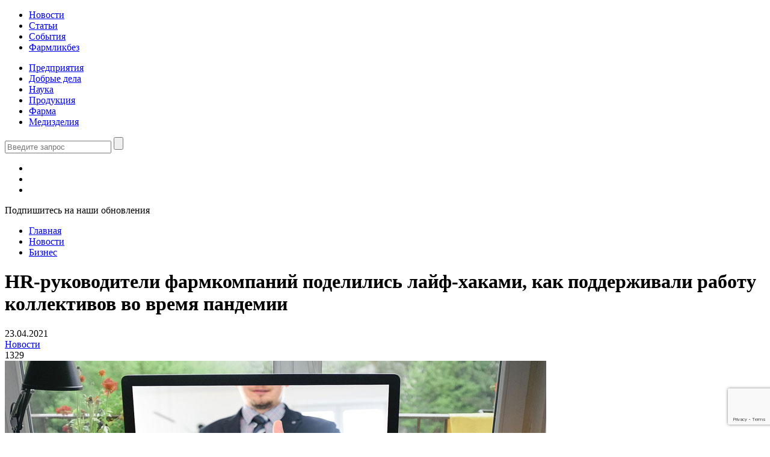

--- FILE ---
content_type: text/html; charset=UTF-8
request_url: https://pharmmedprom.ru/news/hr-rukovoditeli-farmkompanii-podelilis-laif-hakami-kak-podderzhivali-rabotu-kollektivov-vo-vremya-pandemii/
body_size: 20618
content:
<!doctype html>
<html lang="ru-RU">
<head>
    <meta charset="UTF-8">
    <meta name="viewport" content="width=device-width, initial-scale=1">

	<meta name='robots' content='index, follow, max-image-preview:large, max-snippet:-1, max-video-preview:-1' />
	<style>img:is([sizes="auto" i], [sizes^="auto," i]) { contain-intrinsic-size: 3000px 1500px }</style>
	
	<!-- This site is optimized with the Yoast SEO plugin v16.1.1 - https://yoast.com/wordpress/plugins/seo/ -->
	<title>HR-руководители фармкомпаний поделились лайф-хаками, как поддерживали работу коллективов во время пандемии - ФармМедПром</title>
	<meta name="description" content="На сессии об эффективной работе персонала в новой реальности специалисты рассказали о стратегии, которая помогла обратить кризис в точку роста." />
	<link rel="canonical" href="https://pharmmedprom.ru/news/hr-rukovoditeli-farmkompanii-podelilis-laif-hakami-kak-podderzhivali-rabotu-kollektivov-vo-vremya-pandemii/" />
	<meta property="og:locale" content="ru_RU" />
	<meta property="og:type" content="article" />
	<meta property="og:title" content="HR-руководители фармкомпаний поделились лайф-хаками, как поддерживали работу коллективов во время пандемии - ФармМедПром" />
	<meta property="og:description" content="На сессии об эффективной работе персонала в новой реальности специалисты рассказали о стратегии, которая помогла обратить кризис в точку роста." />
	<meta property="og:url" content="https://pharmmedprom.ru/news/hr-rukovoditeli-farmkompanii-podelilis-laif-hakami-kak-podderzhivali-rabotu-kollektivov-vo-vremya-pandemii/" />
	<meta property="og:site_name" content="ФармМедПром" />
	<meta property="article:publisher" content="https://www.facebook.com/pharmmedprom" />
	<meta property="article:modified_time" content="2021-04-23T10:18:17+00:00" />
	<meta property="og:image" content="https://pharmmedprom.ru/wp-content/uploads/2021/04/online-5059828_1280.jpg" />
	<meta property="og:image:width" content="900" />
	<meta property="og:image:height" content="534" />
	<meta name="twitter:card" content="summary_large_image" />
	<meta name="twitter:label1" content="Примерное время для чтения">
	<meta name="twitter:data1" content="4 минуты">
	<script type="application/ld+json" class="yoast-schema-graph">{"@context":"https://schema.org","@graph":[{"@type":"WebSite","@id":"https://pharmmedprom.ru/#website","url":"https://pharmmedprom.ru/","name":"\u0424\u0430\u0440\u043c\u041c\u0435\u0434\u041f\u0440\u043e\u043c","description":"\u0413\u043b\u0430\u0432\u043d\u044b\u0435 \u043d\u043e\u0432\u043e\u0441\u0442\u0438 \u043e \u043c\u0435\u0434\u0438\u0446\u0438\u043d\u0441\u043a\u043e\u0439 \u0438 \u0444\u0430\u0440\u043c\u0430\u0446\u0435\u0432\u0442\u0438\u0447\u0435\u0441\u043a\u043e\u0439 \u043e\u0442\u0440\u0430\u0441\u043b\u0438 \u0420\u043e\u0441\u0441\u0438\u0438","potentialAction":[{"@type":"SearchAction","target":"https://pharmmedprom.ru/?s={search_term_string}","query-input":"required name=search_term_string"}],"inLanguage":"ru-RU"},{"@type":"ImageObject","@id":"https://pharmmedprom.ru/news/hr-rukovoditeli-farmkompanii-podelilis-laif-hakami-kak-podderzhivali-rabotu-kollektivov-vo-vremya-pandemii/#primaryimage","inLanguage":"ru-RU","url":"https://pharmmedprom.ru/wp-content/uploads/2021/04/online-5059828_1280.jpg","contentUrl":"https://pharmmedprom.ru/wp-content/uploads/2021/04/online-5059828_1280.jpg","width":900,"height":534},{"@type":"WebPage","@id":"https://pharmmedprom.ru/news/hr-rukovoditeli-farmkompanii-podelilis-laif-hakami-kak-podderzhivali-rabotu-kollektivov-vo-vremya-pandemii/#webpage","url":"https://pharmmedprom.ru/news/hr-rukovoditeli-farmkompanii-podelilis-laif-hakami-kak-podderzhivali-rabotu-kollektivov-vo-vremya-pandemii/","name":"HR-\u0440\u0443\u043a\u043e\u0432\u043e\u0434\u0438\u0442\u0435\u043b\u0438 \u0444\u0430\u0440\u043c\u043a\u043e\u043c\u043f\u0430\u043d\u0438\u0439 \u043f\u043e\u0434\u0435\u043b\u0438\u043b\u0438\u0441\u044c \u043b\u0430\u0439\u0444-\u0445\u0430\u043a\u0430\u043c\u0438, \u043a\u0430\u043a \u043f\u043e\u0434\u0434\u0435\u0440\u0436\u0438\u0432\u0430\u043b\u0438 \u0440\u0430\u0431\u043e\u0442\u0443 \u043a\u043e\u043b\u043b\u0435\u043a\u0442\u0438\u0432\u043e\u0432 \u0432\u043e \u0432\u0440\u0435\u043c\u044f \u043f\u0430\u043d\u0434\u0435\u043c\u0438\u0438 - \u0424\u0430\u0440\u043c\u041c\u0435\u0434\u041f\u0440\u043e\u043c","isPartOf":{"@id":"https://pharmmedprom.ru/#website"},"primaryImageOfPage":{"@id":"https://pharmmedprom.ru/news/hr-rukovoditeli-farmkompanii-podelilis-laif-hakami-kak-podderzhivali-rabotu-kollektivov-vo-vremya-pandemii/#primaryimage"},"datePublished":"2021-04-23T10:17:45+00:00","dateModified":"2021-04-23T10:18:17+00:00","description":"\u041d\u0430 \u0441\u0435\u0441\u0441\u0438\u0438 \u043e\u0431 \u044d\u0444\u0444\u0435\u043a\u0442\u0438\u0432\u043d\u043e\u0439 \u0440\u0430\u0431\u043e\u0442\u0435 \u043f\u0435\u0440\u0441\u043e\u043d\u0430\u043b\u0430 \u0432 \u043d\u043e\u0432\u043e\u0439 \u0440\u0435\u0430\u043b\u044c\u043d\u043e\u0441\u0442\u0438 \u0441\u043f\u0435\u0446\u0438\u0430\u043b\u0438\u0441\u0442\u044b \u0440\u0430\u0441\u0441\u043a\u0430\u0437\u0430\u043b\u0438 \u043e \u0441\u0442\u0440\u0430\u0442\u0435\u0433\u0438\u0438, \u043a\u043e\u0442\u043e\u0440\u0430\u044f \u043f\u043e\u043c\u043e\u0433\u043b\u0430 \u043e\u0431\u0440\u0430\u0442\u0438\u0442\u044c \u043a\u0440\u0438\u0437\u0438\u0441 \u0432 \u0442\u043e\u0447\u043a\u0443 \u0440\u043e\u0441\u0442\u0430.","breadcrumb":{"@id":"https://pharmmedprom.ru/news/hr-rukovoditeli-farmkompanii-podelilis-laif-hakami-kak-podderzhivali-rabotu-kollektivov-vo-vremya-pandemii/#breadcrumb"},"inLanguage":"ru-RU","potentialAction":[{"@type":"ReadAction","target":["https://pharmmedprom.ru/news/hr-rukovoditeli-farmkompanii-podelilis-laif-hakami-kak-podderzhivali-rabotu-kollektivov-vo-vremya-pandemii/"]}]},{"@type":"BreadcrumbList","@id":"https://pharmmedprom.ru/news/hr-rukovoditeli-farmkompanii-podelilis-laif-hakami-kak-podderzhivali-rabotu-kollektivov-vo-vremya-pandemii/#breadcrumb","itemListElement":[{"@type":"ListItem","position":1,"item":{"@type":"WebPage","@id":"https://pharmmedprom.ru/","url":"https://pharmmedprom.ru/","name":"\u0413\u043b\u0430\u0432\u043d\u0430\u044f \u0441\u0442\u0440\u0430\u043d\u0438\u0446\u0430"}},{"@type":"ListItem","position":2,"item":{"@type":"WebPage","@id":"https://pharmmedprom.ru/news/hr-rukovoditeli-farmkompanii-podelilis-laif-hakami-kak-podderzhivali-rabotu-kollektivov-vo-vremya-pandemii/","url":"https://pharmmedprom.ru/news/hr-rukovoditeli-farmkompanii-podelilis-laif-hakami-kak-podderzhivali-rabotu-kollektivov-vo-vremya-pandemii/","name":"HR-\u0440\u0443\u043a\u043e\u0432\u043e\u0434\u0438\u0442\u0435\u043b\u0438 \u0444\u0430\u0440\u043c\u043a\u043e\u043c\u043f\u0430\u043d\u0438\u0439 \u043f\u043e\u0434\u0435\u043b\u0438\u043b\u0438\u0441\u044c \u043b\u0430\u0439\u0444-\u0445\u0430\u043a\u0430\u043c\u0438, \u043a\u0430\u043a \u043f\u043e\u0434\u0434\u0435\u0440\u0436\u0438\u0432\u0430\u043b\u0438 \u0440\u0430\u0431\u043e\u0442\u0443 \u043a\u043e\u043b\u043b\u0435\u043a\u0442\u0438\u0432\u043e\u0432 \u0432\u043e \u0432\u0440\u0435\u043c\u044f \u043f\u0430\u043d\u0434\u0435\u043c\u0438\u0438"}}]}]}</script>
	<!-- / Yoast SEO plugin. -->


<link rel='dns-prefetch' href='//cdnjs.cloudflare.com' />
<link rel='dns-prefetch' href='//cdn.jsdelivr.net' />
<link rel='dns-prefetch' href='//ajax.googleapis.com' />
<link rel='dns-prefetch' href='//www.google.com' />
<link rel='dns-prefetch' href='//unpkg.com' />
<link rel="alternate" type="application/rss+xml" title="ФармМедПром &raquo; Лента комментариев к &laquo;HR-руководители фармкомпаний поделились лайф-хаками, как поддерживали работу коллективов во время пандемии&raquo;" href="https://pharmmedprom.ru/news/hr-rukovoditeli-farmkompanii-podelilis-laif-hakami-kak-podderzhivali-rabotu-kollektivov-vo-vremya-pandemii/feed/" />
<script>
window._wpemojiSettings = {"baseUrl":"https:\/\/s.w.org\/images\/core\/emoji\/16.0.1\/72x72\/","ext":".png","svgUrl":"https:\/\/s.w.org\/images\/core\/emoji\/16.0.1\/svg\/","svgExt":".svg","source":{"concatemoji":"https:\/\/pharmmedprom.ru\/wp-includes\/js\/wp-emoji-release.min.js?ver=6.8.3"}};
/*! This file is auto-generated */
!function(s,n){var o,i,e;function c(e){try{var t={supportTests:e,timestamp:(new Date).valueOf()};sessionStorage.setItem(o,JSON.stringify(t))}catch(e){}}function p(e,t,n){e.clearRect(0,0,e.canvas.width,e.canvas.height),e.fillText(t,0,0);var t=new Uint32Array(e.getImageData(0,0,e.canvas.width,e.canvas.height).data),a=(e.clearRect(0,0,e.canvas.width,e.canvas.height),e.fillText(n,0,0),new Uint32Array(e.getImageData(0,0,e.canvas.width,e.canvas.height).data));return t.every(function(e,t){return e===a[t]})}function u(e,t){e.clearRect(0,0,e.canvas.width,e.canvas.height),e.fillText(t,0,0);for(var n=e.getImageData(16,16,1,1),a=0;a<n.data.length;a++)if(0!==n.data[a])return!1;return!0}function f(e,t,n,a){switch(t){case"flag":return n(e,"\ud83c\udff3\ufe0f\u200d\u26a7\ufe0f","\ud83c\udff3\ufe0f\u200b\u26a7\ufe0f")?!1:!n(e,"\ud83c\udde8\ud83c\uddf6","\ud83c\udde8\u200b\ud83c\uddf6")&&!n(e,"\ud83c\udff4\udb40\udc67\udb40\udc62\udb40\udc65\udb40\udc6e\udb40\udc67\udb40\udc7f","\ud83c\udff4\u200b\udb40\udc67\u200b\udb40\udc62\u200b\udb40\udc65\u200b\udb40\udc6e\u200b\udb40\udc67\u200b\udb40\udc7f");case"emoji":return!a(e,"\ud83e\udedf")}return!1}function g(e,t,n,a){var r="undefined"!=typeof WorkerGlobalScope&&self instanceof WorkerGlobalScope?new OffscreenCanvas(300,150):s.createElement("canvas"),o=r.getContext("2d",{willReadFrequently:!0}),i=(o.textBaseline="top",o.font="600 32px Arial",{});return e.forEach(function(e){i[e]=t(o,e,n,a)}),i}function t(e){var t=s.createElement("script");t.src=e,t.defer=!0,s.head.appendChild(t)}"undefined"!=typeof Promise&&(o="wpEmojiSettingsSupports",i=["flag","emoji"],n.supports={everything:!0,everythingExceptFlag:!0},e=new Promise(function(e){s.addEventListener("DOMContentLoaded",e,{once:!0})}),new Promise(function(t){var n=function(){try{var e=JSON.parse(sessionStorage.getItem(o));if("object"==typeof e&&"number"==typeof e.timestamp&&(new Date).valueOf()<e.timestamp+604800&&"object"==typeof e.supportTests)return e.supportTests}catch(e){}return null}();if(!n){if("undefined"!=typeof Worker&&"undefined"!=typeof OffscreenCanvas&&"undefined"!=typeof URL&&URL.createObjectURL&&"undefined"!=typeof Blob)try{var e="postMessage("+g.toString()+"("+[JSON.stringify(i),f.toString(),p.toString(),u.toString()].join(",")+"));",a=new Blob([e],{type:"text/javascript"}),r=new Worker(URL.createObjectURL(a),{name:"wpTestEmojiSupports"});return void(r.onmessage=function(e){c(n=e.data),r.terminate(),t(n)})}catch(e){}c(n=g(i,f,p,u))}t(n)}).then(function(e){for(var t in e)n.supports[t]=e[t],n.supports.everything=n.supports.everything&&n.supports[t],"flag"!==t&&(n.supports.everythingExceptFlag=n.supports.everythingExceptFlag&&n.supports[t]);n.supports.everythingExceptFlag=n.supports.everythingExceptFlag&&!n.supports.flag,n.DOMReady=!1,n.readyCallback=function(){n.DOMReady=!0}}).then(function(){return e}).then(function(){var e;n.supports.everything||(n.readyCallback(),(e=n.source||{}).concatemoji?t(e.concatemoji):e.wpemoji&&e.twemoji&&(t(e.twemoji),t(e.wpemoji)))}))}((window,document),window._wpemojiSettings);
</script>
<style id='wp-emoji-styles-inline-css'>

	img.wp-smiley, img.emoji {
		display: inline !important;
		border: none !important;
		box-shadow: none !important;
		height: 1em !important;
		width: 1em !important;
		margin: 0 0.07em !important;
		vertical-align: -0.1em !important;
		background: none !important;
		padding: 0 !important;
	}
</style>
<link rel='stylesheet' id='wp-block-library-css' href='https://pharmmedprom.ru/wp-includes/css/dist/block-library/style.min.css?ver=6.8.3' media='all' />
<style id='wp-block-library-theme-inline-css'>
.wp-block-audio :where(figcaption){color:#555;font-size:13px;text-align:center}.is-dark-theme .wp-block-audio :where(figcaption){color:#ffffffa6}.wp-block-audio{margin:0 0 1em}.wp-block-code{border:1px solid #ccc;border-radius:4px;font-family:Menlo,Consolas,monaco,monospace;padding:.8em 1em}.wp-block-embed :where(figcaption){color:#555;font-size:13px;text-align:center}.is-dark-theme .wp-block-embed :where(figcaption){color:#ffffffa6}.wp-block-embed{margin:0 0 1em}.blocks-gallery-caption{color:#555;font-size:13px;text-align:center}.is-dark-theme .blocks-gallery-caption{color:#ffffffa6}:root :where(.wp-block-image figcaption){color:#555;font-size:13px;text-align:center}.is-dark-theme :root :where(.wp-block-image figcaption){color:#ffffffa6}.wp-block-image{margin:0 0 1em}.wp-block-pullquote{border-bottom:4px solid;border-top:4px solid;color:currentColor;margin-bottom:1.75em}.wp-block-pullquote cite,.wp-block-pullquote footer,.wp-block-pullquote__citation{color:currentColor;font-size:.8125em;font-style:normal;text-transform:uppercase}.wp-block-quote{border-left:.25em solid;margin:0 0 1.75em;padding-left:1em}.wp-block-quote cite,.wp-block-quote footer{color:currentColor;font-size:.8125em;font-style:normal;position:relative}.wp-block-quote:where(.has-text-align-right){border-left:none;border-right:.25em solid;padding-left:0;padding-right:1em}.wp-block-quote:where(.has-text-align-center){border:none;padding-left:0}.wp-block-quote.is-large,.wp-block-quote.is-style-large,.wp-block-quote:where(.is-style-plain){border:none}.wp-block-search .wp-block-search__label{font-weight:700}.wp-block-search__button{border:1px solid #ccc;padding:.375em .625em}:where(.wp-block-group.has-background){padding:1.25em 2.375em}.wp-block-separator.has-css-opacity{opacity:.4}.wp-block-separator{border:none;border-bottom:2px solid;margin-left:auto;margin-right:auto}.wp-block-separator.has-alpha-channel-opacity{opacity:1}.wp-block-separator:not(.is-style-wide):not(.is-style-dots){width:100px}.wp-block-separator.has-background:not(.is-style-dots){border-bottom:none;height:1px}.wp-block-separator.has-background:not(.is-style-wide):not(.is-style-dots){height:2px}.wp-block-table{margin:0 0 1em}.wp-block-table td,.wp-block-table th{word-break:normal}.wp-block-table :where(figcaption){color:#555;font-size:13px;text-align:center}.is-dark-theme .wp-block-table :where(figcaption){color:#ffffffa6}.wp-block-video :where(figcaption){color:#555;font-size:13px;text-align:center}.is-dark-theme .wp-block-video :where(figcaption){color:#ffffffa6}.wp-block-video{margin:0 0 1em}:root :where(.wp-block-template-part.has-background){margin-bottom:0;margin-top:0;padding:1.25em 2.375em}
</style>
<style id='classic-theme-styles-inline-css'>
/*! This file is auto-generated */
.wp-block-button__link{color:#fff;background-color:#32373c;border-radius:9999px;box-shadow:none;text-decoration:none;padding:calc(.667em + 2px) calc(1.333em + 2px);font-size:1.125em}.wp-block-file__button{background:#32373c;color:#fff;text-decoration:none}
</style>
<style id='global-styles-inline-css'>
:root{--wp--preset--aspect-ratio--square: 1;--wp--preset--aspect-ratio--4-3: 4/3;--wp--preset--aspect-ratio--3-4: 3/4;--wp--preset--aspect-ratio--3-2: 3/2;--wp--preset--aspect-ratio--2-3: 2/3;--wp--preset--aspect-ratio--16-9: 16/9;--wp--preset--aspect-ratio--9-16: 9/16;--wp--preset--color--black: #000000;--wp--preset--color--cyan-bluish-gray: #abb8c3;--wp--preset--color--white: #ffffff;--wp--preset--color--pale-pink: #f78da7;--wp--preset--color--vivid-red: #cf2e2e;--wp--preset--color--luminous-vivid-orange: #ff6900;--wp--preset--color--luminous-vivid-amber: #fcb900;--wp--preset--color--light-green-cyan: #7bdcb5;--wp--preset--color--vivid-green-cyan: #00d084;--wp--preset--color--pale-cyan-blue: #8ed1fc;--wp--preset--color--vivid-cyan-blue: #0693e3;--wp--preset--color--vivid-purple: #9b51e0;--wp--preset--gradient--vivid-cyan-blue-to-vivid-purple: linear-gradient(135deg,rgba(6,147,227,1) 0%,rgb(155,81,224) 100%);--wp--preset--gradient--light-green-cyan-to-vivid-green-cyan: linear-gradient(135deg,rgb(122,220,180) 0%,rgb(0,208,130) 100%);--wp--preset--gradient--luminous-vivid-amber-to-luminous-vivid-orange: linear-gradient(135deg,rgba(252,185,0,1) 0%,rgba(255,105,0,1) 100%);--wp--preset--gradient--luminous-vivid-orange-to-vivid-red: linear-gradient(135deg,rgba(255,105,0,1) 0%,rgb(207,46,46) 100%);--wp--preset--gradient--very-light-gray-to-cyan-bluish-gray: linear-gradient(135deg,rgb(238,238,238) 0%,rgb(169,184,195) 100%);--wp--preset--gradient--cool-to-warm-spectrum: linear-gradient(135deg,rgb(74,234,220) 0%,rgb(151,120,209) 20%,rgb(207,42,186) 40%,rgb(238,44,130) 60%,rgb(251,105,98) 80%,rgb(254,248,76) 100%);--wp--preset--gradient--blush-light-purple: linear-gradient(135deg,rgb(255,206,236) 0%,rgb(152,150,240) 100%);--wp--preset--gradient--blush-bordeaux: linear-gradient(135deg,rgb(254,205,165) 0%,rgb(254,45,45) 50%,rgb(107,0,62) 100%);--wp--preset--gradient--luminous-dusk: linear-gradient(135deg,rgb(255,203,112) 0%,rgb(199,81,192) 50%,rgb(65,88,208) 100%);--wp--preset--gradient--pale-ocean: linear-gradient(135deg,rgb(255,245,203) 0%,rgb(182,227,212) 50%,rgb(51,167,181) 100%);--wp--preset--gradient--electric-grass: linear-gradient(135deg,rgb(202,248,128) 0%,rgb(113,206,126) 100%);--wp--preset--gradient--midnight: linear-gradient(135deg,rgb(2,3,129) 0%,rgb(40,116,252) 100%);--wp--preset--font-size--small: 13px;--wp--preset--font-size--medium: 20px;--wp--preset--font-size--large: 36px;--wp--preset--font-size--x-large: 42px;--wp--preset--spacing--20: 0.44rem;--wp--preset--spacing--30: 0.67rem;--wp--preset--spacing--40: 1rem;--wp--preset--spacing--50: 1.5rem;--wp--preset--spacing--60: 2.25rem;--wp--preset--spacing--70: 3.38rem;--wp--preset--spacing--80: 5.06rem;--wp--preset--shadow--natural: 6px 6px 9px rgba(0, 0, 0, 0.2);--wp--preset--shadow--deep: 12px 12px 50px rgba(0, 0, 0, 0.4);--wp--preset--shadow--sharp: 6px 6px 0px rgba(0, 0, 0, 0.2);--wp--preset--shadow--outlined: 6px 6px 0px -3px rgba(255, 255, 255, 1), 6px 6px rgba(0, 0, 0, 1);--wp--preset--shadow--crisp: 6px 6px 0px rgba(0, 0, 0, 1);}:where(.is-layout-flex){gap: 0.5em;}:where(.is-layout-grid){gap: 0.5em;}body .is-layout-flex{display: flex;}.is-layout-flex{flex-wrap: wrap;align-items: center;}.is-layout-flex > :is(*, div){margin: 0;}body .is-layout-grid{display: grid;}.is-layout-grid > :is(*, div){margin: 0;}:where(.wp-block-columns.is-layout-flex){gap: 2em;}:where(.wp-block-columns.is-layout-grid){gap: 2em;}:where(.wp-block-post-template.is-layout-flex){gap: 1.25em;}:where(.wp-block-post-template.is-layout-grid){gap: 1.25em;}.has-black-color{color: var(--wp--preset--color--black) !important;}.has-cyan-bluish-gray-color{color: var(--wp--preset--color--cyan-bluish-gray) !important;}.has-white-color{color: var(--wp--preset--color--white) !important;}.has-pale-pink-color{color: var(--wp--preset--color--pale-pink) !important;}.has-vivid-red-color{color: var(--wp--preset--color--vivid-red) !important;}.has-luminous-vivid-orange-color{color: var(--wp--preset--color--luminous-vivid-orange) !important;}.has-luminous-vivid-amber-color{color: var(--wp--preset--color--luminous-vivid-amber) !important;}.has-light-green-cyan-color{color: var(--wp--preset--color--light-green-cyan) !important;}.has-vivid-green-cyan-color{color: var(--wp--preset--color--vivid-green-cyan) !important;}.has-pale-cyan-blue-color{color: var(--wp--preset--color--pale-cyan-blue) !important;}.has-vivid-cyan-blue-color{color: var(--wp--preset--color--vivid-cyan-blue) !important;}.has-vivid-purple-color{color: var(--wp--preset--color--vivid-purple) !important;}.has-black-background-color{background-color: var(--wp--preset--color--black) !important;}.has-cyan-bluish-gray-background-color{background-color: var(--wp--preset--color--cyan-bluish-gray) !important;}.has-white-background-color{background-color: var(--wp--preset--color--white) !important;}.has-pale-pink-background-color{background-color: var(--wp--preset--color--pale-pink) !important;}.has-vivid-red-background-color{background-color: var(--wp--preset--color--vivid-red) !important;}.has-luminous-vivid-orange-background-color{background-color: var(--wp--preset--color--luminous-vivid-orange) !important;}.has-luminous-vivid-amber-background-color{background-color: var(--wp--preset--color--luminous-vivid-amber) !important;}.has-light-green-cyan-background-color{background-color: var(--wp--preset--color--light-green-cyan) !important;}.has-vivid-green-cyan-background-color{background-color: var(--wp--preset--color--vivid-green-cyan) !important;}.has-pale-cyan-blue-background-color{background-color: var(--wp--preset--color--pale-cyan-blue) !important;}.has-vivid-cyan-blue-background-color{background-color: var(--wp--preset--color--vivid-cyan-blue) !important;}.has-vivid-purple-background-color{background-color: var(--wp--preset--color--vivid-purple) !important;}.has-black-border-color{border-color: var(--wp--preset--color--black) !important;}.has-cyan-bluish-gray-border-color{border-color: var(--wp--preset--color--cyan-bluish-gray) !important;}.has-white-border-color{border-color: var(--wp--preset--color--white) !important;}.has-pale-pink-border-color{border-color: var(--wp--preset--color--pale-pink) !important;}.has-vivid-red-border-color{border-color: var(--wp--preset--color--vivid-red) !important;}.has-luminous-vivid-orange-border-color{border-color: var(--wp--preset--color--luminous-vivid-orange) !important;}.has-luminous-vivid-amber-border-color{border-color: var(--wp--preset--color--luminous-vivid-amber) !important;}.has-light-green-cyan-border-color{border-color: var(--wp--preset--color--light-green-cyan) !important;}.has-vivid-green-cyan-border-color{border-color: var(--wp--preset--color--vivid-green-cyan) !important;}.has-pale-cyan-blue-border-color{border-color: var(--wp--preset--color--pale-cyan-blue) !important;}.has-vivid-cyan-blue-border-color{border-color: var(--wp--preset--color--vivid-cyan-blue) !important;}.has-vivid-purple-border-color{border-color: var(--wp--preset--color--vivid-purple) !important;}.has-vivid-cyan-blue-to-vivid-purple-gradient-background{background: var(--wp--preset--gradient--vivid-cyan-blue-to-vivid-purple) !important;}.has-light-green-cyan-to-vivid-green-cyan-gradient-background{background: var(--wp--preset--gradient--light-green-cyan-to-vivid-green-cyan) !important;}.has-luminous-vivid-amber-to-luminous-vivid-orange-gradient-background{background: var(--wp--preset--gradient--luminous-vivid-amber-to-luminous-vivid-orange) !important;}.has-luminous-vivid-orange-to-vivid-red-gradient-background{background: var(--wp--preset--gradient--luminous-vivid-orange-to-vivid-red) !important;}.has-very-light-gray-to-cyan-bluish-gray-gradient-background{background: var(--wp--preset--gradient--very-light-gray-to-cyan-bluish-gray) !important;}.has-cool-to-warm-spectrum-gradient-background{background: var(--wp--preset--gradient--cool-to-warm-spectrum) !important;}.has-blush-light-purple-gradient-background{background: var(--wp--preset--gradient--blush-light-purple) !important;}.has-blush-bordeaux-gradient-background{background: var(--wp--preset--gradient--blush-bordeaux) !important;}.has-luminous-dusk-gradient-background{background: var(--wp--preset--gradient--luminous-dusk) !important;}.has-pale-ocean-gradient-background{background: var(--wp--preset--gradient--pale-ocean) !important;}.has-electric-grass-gradient-background{background: var(--wp--preset--gradient--electric-grass) !important;}.has-midnight-gradient-background{background: var(--wp--preset--gradient--midnight) !important;}.has-small-font-size{font-size: var(--wp--preset--font-size--small) !important;}.has-medium-font-size{font-size: var(--wp--preset--font-size--medium) !important;}.has-large-font-size{font-size: var(--wp--preset--font-size--large) !important;}.has-x-large-font-size{font-size: var(--wp--preset--font-size--x-large) !important;}
:where(.wp-block-post-template.is-layout-flex){gap: 1.25em;}:where(.wp-block-post-template.is-layout-grid){gap: 1.25em;}
:where(.wp-block-columns.is-layout-flex){gap: 2em;}:where(.wp-block-columns.is-layout-grid){gap: 2em;}
:root :where(.wp-block-pullquote){font-size: 1.5em;line-height: 1.6;}
</style>
<link rel='stylesheet' id='dashicons-css' href='https://pharmmedprom.ru/wp-includes/css/dashicons.min.css?ver=6.8.3' media='all' />
<link rel='stylesheet' id='post-views-counter-frontend-css' href='https://pharmmedprom.ru/wp-content/plugins/post-views-counter/css/frontend.css?ver=1.2.14' media='all' />
<link rel='stylesheet' id='quiz-maker-css' href='https://pharmmedprom.ru/wp-content/plugins/quiz-maker/public/css/quiz-maker-public.css?ver=6.7.0.24' media='all' />
<link rel='stylesheet' id='wp-polls-css' href='https://pharmmedprom.ru/wp-content/plugins/wp-polls/polls-css.css?ver=2.77.3' media='all' />
<style id='wp-polls-inline-css'>
.wp-polls .pollbar {
	margin: 1px;
	font-size: 8px;
	line-height: 10px;
	height: 10px;
	background: #17bebc;
	border: 1px solid #17bebc;
}

</style>
<link rel='stylesheet' id='slick-carousel-css' href='https://cdn.jsdelivr.net/npm/slick-carousel@1.8.1/slick.css?ver=6.8.3' media='all' />
<link rel='stylesheet' id='fancybox-css' href='https://cdnjs.cloudflare.com/ajax/libs/fancybox/3.1.25/jquery.fancybox.min.css?ver=6.8.3' media='all' />
<link rel='stylesheet' id='pharmmedprom-style-css' href='https://pharmmedprom.ru/wp-content/themes/pharmmedprom/css/style.css?ver=4' media='all' />
<link rel='stylesheet' id='pharmmedprom-style-new-css' href='https://pharmmedprom.ru/wp-content/themes/pharmmedprom/css/style-new.css?ver=1.0.0' media='all' />
<script src="https://pharmmedprom.ru/wp-includes/js/jquery/jquery.min.js?ver=3.7.1" id="jquery-core-js"></script>
<script src="https://pharmmedprom.ru/wp-includes/js/jquery/jquery-migrate.min.js?ver=3.4.1" id="jquery-migrate-js"></script>
<script src="https://ajax.googleapis.com/ajax/libs/jquery/1.11.2/jquery.min.js" id="pharmmedprom-jquery-js"></script>
<link rel="https://api.w.org/" href="https://pharmmedprom.ru/wp-json/" /><link rel="alternate" title="JSON" type="application/json" href="https://pharmmedprom.ru/wp-json/wp/v2/news/5381" /><link rel="EditURI" type="application/rsd+xml" title="RSD" href="https://pharmmedprom.ru/xmlrpc.php?rsd" />
<meta name="generator" content="WordPress 6.8.3" />
<link rel='shortlink' href='https://pharmmedprom.ru/?p=5381' />
<link rel="alternate" title="oEmbed (JSON)" type="application/json+oembed" href="https://pharmmedprom.ru/wp-json/oembed/1.0/embed?url=https%3A%2F%2Fpharmmedprom.ru%2Fnews%2Fhr-rukovoditeli-farmkompanii-podelilis-laif-hakami-kak-podderzhivali-rabotu-kollektivov-vo-vremya-pandemii%2F" />
<link rel="alternate" title="oEmbed (XML)" type="text/xml+oembed" href="https://pharmmedprom.ru/wp-json/oembed/1.0/embed?url=https%3A%2F%2Fpharmmedprom.ru%2Fnews%2Fhr-rukovoditeli-farmkompanii-podelilis-laif-hakami-kak-podderzhivali-rabotu-kollektivov-vo-vremya-pandemii%2F&#038;format=xml" />
<link rel="icon" href="https://pharmmedprom.ru/wp-content/uploads/2021/02/cropped-fmp_main-32x32.png" sizes="32x32" />
<link rel="icon" href="https://pharmmedprom.ru/wp-content/uploads/2021/02/cropped-fmp_main-192x192.png" sizes="192x192" />
<link rel="apple-touch-icon" href="https://pharmmedprom.ru/wp-content/uploads/2021/02/cropped-fmp_main-180x180.png" />
<meta name="msapplication-TileImage" content="https://pharmmedprom.ru/wp-content/uploads/2021/02/cropped-fmp_main-270x270.png" />
    
        <script async type="text/javascript" src="//sjsmartcontent.ru/static/plugin-site/js/sjplugin.js" data-site="6nqm"></script>
        
    <!-- Yandex.RTB -->
    <script>window.yaContextCb=window.yaContextCb||[]</script>
    <script src="https://yandex.ru/ads/system/context.js" async></script>
	
	<script src='https://storage.yandexcloud.net/ado-saas-prod-public-bucket/ea97c051-caad-4ab3-b7de-8ae1f97b81d7.js'></script>
    
</head>

<body data-rsssl=1 class="wp-singular news-template-default single single-news postid-5381 wp-theme-pharmmedprom">

<div id="wrapper">
    <header>
        <div class="middle">
            <a href="/" id="logo"></a>
            <div id="pull">
                <div></div>
            </div>
			<ul id="menu-menu-1" class="menu"><li id="menu-item-440" class="menu-item menu-item-type-post_type menu-item-object-page menu-item-440"><a href="https://pharmmedprom.ru/news/">Новости</a></li>
<li id="menu-item-439" class="menu-item menu-item-type-post_type menu-item-object-page menu-item-439"><a href="https://pharmmedprom.ru/articles/">Статьи</a></li>
<li id="menu-item-438" class="menu-item menu-item-type-post_type menu-item-object-page menu-item-438"><a href="https://pharmmedprom.ru/events/">События</a></li>
<li id="menu-item-20116" class="menu-item menu-item-type-taxonomy menu-item-object-post_tag menu-item-20116"><a href="https://pharmmedprom.ru/tag/farmlikbez/">Фармликбез</a></li>
</ul>	        <nav class="menu-menu-2-container"><ul id="menu-menu-2" class=""><li id="menu-item-565" class="menu-item menu-item-type-post_type_archive menu-item-object-manuf menu-item-565"><a href="https://pharmmedprom.ru/manuf/">Предприятия</a></li>
<li id="menu-item-8626" class="menu-item menu-item-type-taxonomy menu-item-object-category menu-item-8626"><a href="https://pharmmedprom.ru/category/dobrie-dela/">Добрые дела</a></li>
<li id="menu-item-8025" class="menu-item menu-item-type-taxonomy menu-item-object-category menu-item-8025"><a href="https://pharmmedprom.ru/category/nauka/">Наука</a></li>
<li id="menu-item-8026" class="menu-item menu-item-type-taxonomy menu-item-object-category menu-item-8026"><a href="https://pharmmedprom.ru/category/produkciya/">Продукция</a></li>
<li id="menu-item-403" class="menu-item menu-item-type-taxonomy menu-item-object-razdel current-news-ancestor current-menu-parent current-news-parent menu-item-403"><a href="https://pharmmedprom.ru/razdel/pharma/">Фарма</a></li>
<li id="menu-item-404" class="menu-item menu-item-type-taxonomy menu-item-object-razdel menu-item-404"><a href="https://pharmmedprom.ru/razdel/med/">Медизделия</a></li>
</ul></nav>            <div class="search_button"></div>
            <div id="searchbar">
                <form action="https://pharmmedprom.ru/search">
                    <input type="text" name="query" placeholder="Введите запрос">
                    <input type="submit" value="">
                </form>
            </div>
	        
        <div class="social">
			            <ul>
                                    <li><a href="https://dzen.ru/farmmedprom" class="soc4" target="_blank"></a></li>
				
				                    <li><a href="https://vk.com/pharmmedprom" class="soc1" target="_blank"></a></li>
				
				
				                    <li><a href="https://t.me/pharmmedprom" class="soc3" target="_blank"></a></li>
				            </ul>
							Подпишитесь на наши обновления			        </div>
		        </div>
    </header>
    <div class="middle_with_sidebar">
        <div class="left_side">
            
            <div id="infinite-posts">
                <div class="post" data-post-id="5381">
            
                    <div class="white_bg">
				        <div class="rcrumbs breadcrumbs">
            <ul>
                <li><a href="https://pharmmedprom.ru">Главная</a></li>

				                    <li>
                        <a href="https://pharmmedprom.ru/news/">Новости</a>
                    </li>
                    <li>
                        <a href="https://pharmmedprom.ru/category/business/">Бизнес</a>
                    </li>
                    <!--<li><span>HR-руководители фармкомпаний поделились лайф-хаками, как поддерживали работу коллективов во время пандемии</span></li>-->
				            </ul>
        </div>
		                <h1 class="no_up">HR-руководители фармкомпаний поделились лайф-хаками, как поддерживали работу коллективов во время пандемии</h1>
                <div class="news_main ">
					<ul class="news_tags"></ul>					<div class="news_date">23.04.2021</div>					<a href="https://pharmmedprom.ru/news/" class="events">Новости</a>					                                                    <div class="news_views">1329</div>
                                            					<img width="900" height="534" src="https://pharmmedprom.ru/wp-content/uploads/2021/04/online-5059828_1280.jpg" class="attachment-full size-full wp-post-image" alt="" decoding="async" fetchpriority="high" srcset="https://pharmmedprom.ru/wp-content/uploads/2021/04/online-5059828_1280.jpg 900w, https://pharmmedprom.ru/wp-content/uploads/2021/04/online-5059828_1280-300x178.jpg 300w, https://pharmmedprom.ru/wp-content/uploads/2021/04/online-5059828_1280-768x456.jpg 768w, https://pharmmedprom.ru/wp-content/uploads/2021/04/online-5059828_1280-182x108.jpg 182w, https://pharmmedprom.ru/wp-content/uploads/2021/04/online-5059828_1280-337x200.jpg 337w, https://pharmmedprom.ru/wp-content/uploads/2021/04/online-5059828_1280-270x160.jpg 270w" sizes="(max-width: 900px) 100vw, 900px" />                    <div class="content" id="wpbody-content">
						
<p><strong>Карантин, накрывший Россию и другие страны в марте прошлого года, стал своеобразной проверкой на прочность для бизнеса всех отраслей, включая фармацевтическую. В центре принятия поддерживающих решений оказались HR-службы. На сессии об эффективной работе персонала в новой реальности в рамках <a aria-label=" (opens in a new tab)" href="https://2021.russianpharmaleaders.com/" target="_blank" rel="noreferrer noopener" class="ek-link">Форума лидеров фармацевтического рынка России</a> специалисты рассказали о стратегии, которая помогла превратить кризис в точку роста.</strong></p>



<p>Основной задачей HR-специалистов является создание благоприятных условий для эффективной работы сотрудников. Карантин вмешался в бизнес-процессы буквально на всех уровнях, сузив окно всех коммуникаций до монитора гаджета, лишив работников живого общения и возможности применять свои навыки для результативного общения с клиентами и между собой.</p>



<h2 class="wp-block-heading"><strong>Работа с клиентами</strong></h2>



<p>Общение с представителями врачебного сообщества является одним из ключевых для всех фармацевтических компаний, однако карантин отменил очные встречи медицинских представителей и докторов, поэтому их пришлось перенести в онлайн. Врачи оказались погребены под шквалом всевозможных приглашений в зум, вотсап-созвоны и на другие онлайн &#8212; встречи. Ирина Майсурадзе, руководитель отдела по работе с персоналом в зоне Евразия бизнес-подразделения безрецептурных препаратов и товаров для здоровья Sanofi, рассказала, что вместо наращивания количества таких приглашений компания их уменьшила и сделала акцент на более актуальный и полезный для врачей контент, который оказался очень востребован. Кроме того, стали практиковаться двойные визиты, в ходе которых к онлайн общению подсоединялся менеджер компании, который затем разбирал беседу с медицинским представителем и давал советы по улучшению дальнейшей коммуникации, чем повышал ее эффективность.</p>



<p>Елена Фомина, директор по управлению персоналом MSD в России, уточнила, что, выбрав ту же стратегию для общения с клиентами, компания предлагала им большое количество аналитических материалов по текущей ситуации, и эта информация также была очень востребована.</p>



<h2 class="wp-block-heading"><strong>Организационные вопросы</strong></h2>



<p>Некоторые компании полностью перешли на удаленную работу, за исключением участка производства. Другие, как например MSD, произвели дифференцирование сотрудников по ролям, чтобы определить, кому из сотрудников критично присутствовать в офисе. Тем же, кто перешел на удаленную работу, помогли обустроить рабочее пространство на дому с помощью специально выделенных субсидий (так поступила компания Sandoz) или покупки нужного оборудования.</p>



<h2 class="wp-block-heading"><strong>Работа с персоналом</strong></h2>



<p>На первый план вышли вопросы мотивации сотрудников. Для этого были использованы самые разные инструменты. Ольга Молина, директор по управлению персоналом Sandoz Россия, рассказывает, что удаленную работу удалось обратить в возможность строить карьеру без привязки к географии. В 2020 году в компании была внедрена программа «Ответственный выбор», который позволяет сотрудникам работать откуда и когда угодно по собственному выбору, который ограничен лишь личной ответственностью за результат команды. Программа будет продолжать действовать и после окончания пандемии, так как для многих является очень сильным мотиватором.</p>



<p>Алина Манцева, директор по персоналуAstraZeneca Россия и Евразия, поделилась, что пандемия помогла понять, чего ждут те, кто трудится в компании, от руководства – в первую очередь ощущения, что лидеры понимают, что нужно делать в кризисный момент и готовы действовать быстро, в то же время проявляя эмпатию к сотрудникам. Чувствовать уверенность в завтрашнем дне помогла активная позиция компании, направленная на развитие. В период пандемии были наняты больше 100 сотрудников. Также в качестве мотивации сотрудникам предлагали широкие возможности для обучения – общие и персонализированные, аудио и видео, тренинги и микрообучение.</p>



<p>Для того, чтобы не потерять чувство локтя, были созданы специальные возможности для общения с коллегами: компании развивали внутренние корпоративные сайты, устраивали виртуальные встречи с HR и другими отделами, активно делились друг с другом новостями,&nbsp; не только рабочими. &nbsp;Например, в компании Sanofi был реализован проект «Гастротур», в котором сотрудники из разных регионов представляли свой край коллегам, рассказывали и показывали достопримечательности, делились национальными кулинарными рецептами.</p>



<h2 class="wp-block-heading"><strong>Оценка результатов</strong></h2>



<p>Ольга Молина рассказывает, что пандемия изменила подход к оценке деятельности сотрудников. В компании Sandoz была внедрена практика Unboss, базирующаяся на управлении через смыслы, а не инструкции или указания к действию. На удаленке, говорит Ольга, результат стал важнее и виднее усилий. &nbsp;&nbsp;В компании отказались от рейтингов и отслеживания выполнения KPI, а взамен предложили каждому сотруднику сформулировать амбициозные цели на 2-3 года поквартально в рамках стратегических приоритетов компании. Руководство стало активнее награждать команды, не в конце года, а в текущий момент, с помощью разнообразных вариантов поощрения. &nbsp;Управление командой стало вестись не через коучинг, а через обратную связь с упором не на недочеты, а на то, что может быть сделано еще лучше.</p>



<h2 class="wp-block-heading"><strong>Эмоциональный климат</strong></h2>



<p>Большое внимание фармкомпании уделяли эмоциональному и физическому состоянию сотрудников. Удаленная работа стерла границы между личным и рабочим пространством, а баланс между личной жизнью и работой, и до того призрачный, исчез полностью, что привело к росту случаев эмоционального выгорания.</p>



<p>На первый план вышло такое понятие, как эмпатия, говорит Ирина Майсурадзе, для чего были организованы специальные обучающие курсы для менеджеров и руководства компаний. Все комплексные программы благополучия сотрудников были по возможности трансформированы под онлайн-формат, чтобы помочь адаптироваться к новым условиям работы. Компания MSD позаботилась о детях своих сотрудников, разработав специальные образовательно-развлекательные программы для детей среднего возрасты, детский сад онлайн для малышей, курсы профориентирования для школьников. Для взрослых были организованы занятия с фитнес-тренерами, специалистами по питанию и психологами. Последние были настолько востребованы, что возникла необходимость создания кратких уроков самопомощи, что и сделала компания Sandoz.</p>



<p>Залогом успеха в создании комфортных и мотивирующих условий для работы в пандемию специалисты назвали понимание базовых потребностей людей: забота о здоровье своем и близких, финансовая стабильное и чувство причастности к чему-то большему, чем один работающий на удаленке сотрудник.</p>
<div class="post-views post-5381 entry-meta">
			<span class="post-views-icon dashicons dashicons-chart-bar"></span>
			<span class="post-views-label">Post Views: </span>
			<span class="post-views-count">1&nbsp;329</span>
			</div>                                                <sjdiv id="SlickJumpNativeAds-sm25qm"></sjdiv>
                                            </div>
                    
                    <div class="news_interact">
                        <div class="share">
                            <div class="ya-share2" data-curtain data-shape="round"
                                 data-services="vkontakte,facebook,odnoklassniki,telegram,twitter"></div>
                            <ul>
                                <script src="https://yastatic.net/share2/share.js"></script>
                                <li><a href="mailto:?subject=HR-руководители фармкомпаний поделились лайф-хаками, как поддерживали работу коллективов во время пандемии"><img
                                                src="https://pharmmedprom.ru/wp-content/themes/pharmmedprom/images/share5.png"
                                                alt=""></a></li>
                                <li><a href="#" onclick="window.print();"><img
                                                src="https://pharmmedprom.ru/wp-content/themes/pharmmedprom/images/share6.png"
                                                alt=""></a></li>
                            </ul>
                        </div>
                        <a href="https://pharmmedprom.ru/news/"
                           class="all_news">Все новости</a>
						                            <a href="https://pharmmedprom.ru/news/predpriyatiya-oboronnoi-promishlennosti-aktivno-vklyuchilis-v-reshenie-zadachi-importozamescheniya-v-zdravoohranenii/"
                               class="prev_news"> Следующая новость</a>
						
                    </div>
                </div>
            </div>
                    
                </div>
            </div>
            
            
            
								            <div class="site_form ">
                <form class="js-newsletter-form">
                    <input type="text" placeholder="Ваше имя" name="user_name" required>
                    <input type="email" placeholder="Ваш e-mail" name="user_email" required>
                    <input type="hidden" name="action" value="subscribe_newsletter">
                    <div class="checkboxset">
                        <input type="checkbox" id="form_check_1" name="policy" checked>
                        <label for="form_check_1"><a href="/soglasie-na-obrabotku-dannyh/">согласие на обработку персональных данных</a> и <a
                                    href="https://pharmmedprom.ru/policy/">политикой обработки и защиты информации</a></label>
                    </div>
                    <input type="submit" value="Подписаться на рассылку">
                </form>
            </div>
										
<div class="news_list white_bg">
    <h2>Новости</h2>
    <a href="https://pharmmedprom.ru/news/" class="ref">читать все</a>
    <ul>
					
<li>
    <div class="news_block ">
        <a href="https://pharmmedprom.ru/news/rossiyanki-mogut-sdat-analiz-na-virus-papillomy-cheloveka-po-polisu-oms/" class="news_link">
            <span class="news_image"><img src="https://pharmmedprom.ru/wp-content/uploads/2026/01/vrach-stomatolog-1280x853-1-750x422.jpg" alt="Россиянки теперь могут сдать анализ на вирус папилломы человека по полису ОМС"></span>
            <span class="news_text">
									<span class="news_title">Россиянки теперь могут сдать анализ на вирус папилломы человека по полису ОМС</span>
									Женщины в России от 21 до 49 лет могут бесплатно сдать анализ на вирус папилломы человека по ДНК в рамках первого этапа репродуктивной диспансеризации, пишет ТАСС. ВПЧ — это группа вирусов, насчитывающая более 200 видов. Они передаются в основном половым путем, но также могут переходить через кожу и слизистые оболочки. Вирус может долго находиться в [&hellip;]								</span>
            <span class="link">Читать</span>
        </a>
		        <a href="https://pharmmedprom.ru/category/novosti-otrasli/" class="news_cat"
           style="background: #00c5c9">Новости отрасли</a>
				<ul class="news_tags"></ul>        <div class="news_date">20.01.2026</div>
		                            <span class="news_views">55</span>
                            <a href="" class="events">События</a>
    </div>
</li>
					
<li>
    <div class="news_block ">
        <a href="https://pharmmedprom.ru/news/proekt-medpomoshhi-postradavshim-v-zone-svo-poluchil-grant-svyshe-43-mln-rublej/" class="news_link">
            <span class="news_image"><img src="https://pharmmedprom.ru/wp-content/uploads/2026/01/vrachi-skoroj-mediczinskoj-pomoshhi-1280x853-1-750x422.jpg" alt="Проект медпомощи пострадавшим в зоне СВО получил грант свыше 43 млн рублей"></span>
            <span class="news_text">
									<span class="news_title">Проект медпомощи пострадавшим в зоне СВО получил грант свыше 43 млн рублей</span>
									Проекты, связанные с медицинской помощью и реабилитацией пострадавших в зоне СВО, получили в этом году значимую поддержку от Фонда президентских грантов. Самый крупный грант в 43,2 млн рублей был присужден проекту «Впереди жизнь!», который реализуется на базе ЦКБ Святителя Алексия, сообщает «МВ». Среди победителей конкурса президентских грантов 2026 года в номинации «Охрана здоровья и пропаганда [&hellip;]								</span>
            <span class="link">Читать</span>
        </a>
		        <a href="https://pharmmedprom.ru/category/novosti-otrasli/" class="news_cat"
           style="background: #00c5c9">Новости отрасли</a>
				<ul class="news_tags"></ul>        <div class="news_date">20.01.2026</div>
		                            <span class="news_views">102</span>
                            <a href="" class="events">События</a>
    </div>
</li>
					
<li>
    <div class="news_block ">
        <a href="https://pharmmedprom.ru/news/pravitelstvo-otkazalos-povysit-limit-stoimosti-podarkov-dlya-medikov-i-uchitelej/" class="news_link">
            <span class="news_image"><img src="https://pharmmedprom.ru/wp-content/uploads/2026/01/podarki-1280x853-1-750x422.jpg" alt="Правительство отказалось повысить лимит стоимости подарков для медиков и учителей"></span>
            <span class="news_text">
									<span class="news_title">Правительство отказалось повысить лимит стоимости подарков для медиков и учителей</span>
									Правительственная комиссия по законотворчеству не одобрила предложение увеличить лимит стоимости подарков для работников образования и медицины с 3 до 10 тысяч рублей, пишет «Ъ». Для повышения лимита депутаты в декабре 2025 года предложили внести изменения в ст. 575 ГК РФ. Однако новшество касалось только учителей и врачей и социальных работников. Для государственных и муниципальных служащих [&hellip;]								</span>
            <span class="link">Читать</span>
        </a>
		        <a href="https://pharmmedprom.ru/category/regulyatorika/" class="news_cat"
           style="background: #c97200">Регуляторика</a>
				<ul class="news_tags"></ul>        <div class="news_date">20.01.2026</div>
		                            <span class="news_views">95</span>
                            <a href="" class="events">События</a>
    </div>
</li>
					
<li>
    <div class="news_block ">
        <a href="https://pharmmedprom.ru/news/minpromtorg-uporyadochil-balnuyu-oczenku-proizvodstva-lekarstv/" class="news_link">
            <span class="news_image"><img src="https://pharmmedprom.ru/wp-content/uploads/2026/01/tabletki-1280x848-1-750x422.jpg" alt="Минпромторг упорядочил балльную оценку производства лекарств"></span>
            <span class="news_text">
									<span class="news_title">Минпромторг упорядочил балльную оценку производства лекарств</span>
									Минпромторг РФ опубликовал методические рекомендации (МР), с помощью которых подтверждается балльная система оценки страны происхождения фармацевтической продукции на территории ЕАЭС, сообщает сайт ведомства. МР по оценке технологических процессов производства лекарств вступают в силу одновременно с правительственным постановлением № 1392 «О внесении изменений в постановление Правительства Российской Федерации от 17 июля 2015 г. № 719» 1 [&hellip;]								</span>
            <span class="link">Читать</span>
        </a>
		        <a href="https://pharmmedprom.ru/category/regulyatorika/" class="news_cat"
           style="background: #c97200">Регуляторика</a>
				<ul class="news_tags"></ul>        <div class="news_date">20.01.2026</div>
		                            <span class="news_views">102</span>
                            <a href="" class="events">События</a>
    </div>
</li>
		    </ul>
			
        <form action="action.php" method="get" class="js-fetch-posts-form ">
			<input type="hidden" id="_wpnonce" name="_wpnonce" value="57878a3e12" /><input type="hidden" name="_wp_http_referer" value="/news/hr-rukovoditeli-farmkompanii-podelilis-laif-hakami-kak-podderzhivali-rabotu-kollektivov-vo-vremya-pandemii/" />            <input type="hidden" name="action" value="fetch_posts">
							                    <input type="hidden" name="template" value="post-news">
				
							                    <input type="hidden" name="posts_per_page" value="4">
				
							                    <input type="hidden" name="post_type" value="news">
				
							                    <input type="hidden" name="offset" value="4">
				
												                        <input type="hidden" name="post__not_in[]" value="5381">
									
			            <button type="submit" class="load js-load-posts">показать еще
            </button>
        </form>
			</div>

			
			
<div class="articles_list white_bg">
    <h2>Статьи</h2>
    <a href="https://pharmmedprom.ru/articles/" class="ref">читать все</a>
    <ul>
					
<li>
    <div class="article_block">
        <a href="https://pharmmedprom.ru/articles/nezamenimyj-resurs-kakie-preparaty-proizvodyat-iz-plazmy-krovi/" class="article_link">
            <span class="article_image"><img src="https://pharmmedprom.ru/wp-content/uploads/2026/01/istock-531926851-e1768574664589-750x422.jpg" alt=""></span>
            <span class="article_text">Незаменимый ресурс: какие препараты производят из плазмы крови</span>
            <span class="link">Читать</span>
        </a>
	            <a href="https://pharmmedprom.ru/category/produkciya/" class="article_cat"
           style="background: #00c5c9">Продукция</a>
			    <ul class="article_tags"><li><a href="https://pharmmedprom.ru/tag/farmlikbez/">#Фармликбез</a></li></ul>        <div class="article_date">19.01.2026</div>
    </div>
</li>
					
<li>
    <div class="article_block">
        <a href="https://pharmmedprom.ru/articles/pochemu-lekarstva-vyzyvayut-pobochnye-effekty-i-mozhno-li-kak-nibud-bez-nih/" class="article_link">
            <span class="article_image"><img src="https://pharmmedprom.ru/wp-content/uploads/2026/01/istock-1081247184-750x422.jpg" alt=""></span>
            <span class="article_text">Почему лекарства вызывают побочные эффекты, и можно ли обойтись без них?</span>
            <span class="link">Читать</span>
        </a>
	            <a href="https://pharmmedprom.ru/category/zdorovjeimedicina/" class="article_cat"
           style="background: #00c5c9">Здоровье и медицина</a>
			    <ul class="article_tags"></ul>        <div class="article_date">16.01.2026</div>
    </div>
</li>
					
<li>
    <div class="article_block">
        <a href="https://pharmmedprom.ru/articles/top-7-mediczinskih-proryvov-2025-goda-ot-protivorakovyh-vakczin-do-otrashhivaniya-novyh-organov/" class="article_link">
            <span class="article_image"><img src="https://pharmmedprom.ru/wp-content/uploads/2026/01/ijupezg15y-750x422.png" alt=""></span>
            <span class="article_text">ТОП-7 медицинских прорывов 2025 года: от противораковых вакцин до отращивания новых органов</span>
            <span class="link">Читать</span>
        </a>
	            <a href="https://pharmmedprom.ru/category/zdorovjeimedicina/" class="article_cat"
           style="background: #00c5c9">Здоровье и медицина</a>
			    <ul class="article_tags"></ul>        <div class="article_date">14.01.2026</div>
    </div>
</li>
					
<li>
    <div class="article_block">
        <a href="https://pharmmedprom.ru/articles/promis-na-pharmtech-ingredients/" class="article_link">
            <span class="article_image"><img src="https://pharmmedprom.ru/wp-content/uploads/2026/01/photo_2026-01-12_23-02-02-750x422.jpg" alt=""></span>
            <span class="article_text">Промис на Pharmtech &amp; Ingredients 2025: Как оборудование и ПО решают реальные задачи фармы и открывают пути для масштабирования</span>
            <span class="link">Читать</span>
        </a>
	            <a href="https://pharmmedprom.ru/category/produkciya/" class="article_cat"
           style="background: #00c5c9">Продукция</a>
			    <ul class="article_tags"></ul>        <div class="article_date">13.01.2026</div>
    </div>
</li>
		    </ul>
			
        <form action="action.php" method="get" class="js-fetch-posts-form ">
			<input type="hidden" id="_wpnonce" name="_wpnonce" value="57878a3e12" /><input type="hidden" name="_wp_http_referer" value="/news/hr-rukovoditeli-farmkompanii-podelilis-laif-hakami-kak-podderzhivali-rabotu-kollektivov-vo-vremya-pandemii/" />            <input type="hidden" name="action" value="fetch_posts">
							                    <input type="hidden" name="template" value="post-articles">
				
							                    <input type="hidden" name="posts_per_page" value="4">
				
							                    <input type="hidden" name="post_type" value="articles">
				
							                    <input type="hidden" name="offset" value="4">
				
							                    <input type="hidden" name="not__post_in" value="">
				
			            <button type="submit" class="load js-load-posts">показать еще
            </button>
        </form>
			</div>

        </div>
        <div class="right_side">
			<div class="sidebar-banner"><a href="https://pharmliga.dsm.ru/?erid=2SDnjcUV8vU" target="_blank"><img src="https://pharmmedprom.ru/wp-content/uploads/2026/01/330x220.jpg"></a></div>			
        <a href="https://pharmmedprom.ru/digest/" class="digest white" style="display:none;">
            <span class="gigest_title">Дайджест</span>
            <span class="digest_date link">07 сентября 2022</span>
            <span class="digest_prep">подготовлено<img
                        src="https://pharmmedprom.ru/wp-content/themes/pharmmedprom/images/digest_logo1.png" alt=""></span>
        </a>

        
        <a href="https://pharmmedprom.ru/tag/farmlikbez/" class="digest white podcast" style="background: url() no-repeat 100% 100% #fff;" target="_blank">
            <span class="gigest_title">Спецпроект</span>
                        <span class="digest_prep"><img
                        src="https://pharmmedprom.ru/wp-content/uploads/2022/12/flb_banner_275x400-01.jpg" alt=""></span>
                    </a>

        

        <!-- Yandex.RTB R-A-2385248-1 -->
        <div id="yandex_rtb_R-A-2385248-1"></div> 
        <script>
            window.yaContextCb.push(()=>{
        Ya.Context.AdvManager.render({
        "blockId": "R-A-2385248-1",
        "renderTo": "yandex_rtb_R-A-2385248-1"
        }) })
        </script>
        <br/><br/>

		                        <div class="poll">
                <h2>Опрос</h2>
                <div class="poll_form">
                    <div id="polls-6" class="wp-polls">
	<form id="polls_form_6" class="wp-polls-form" action="/index.php" method="post">
		<p style="display: none;"><input type="hidden" id="poll_6_nonce" name="wp-polls-nonce" value="ebfb165415" /></p>
		<p style="display: none;"><input type="hidden" name="poll_id" value="6" /></p>
		<h4>Если у вас есть лишний вес и вы хотите похудеть, будете ли вы пользоваться "уколами для похудения"?</h4>
		<input type="radio" id="poll-answer-25" name="poll_6" value="25">
<label for="poll-answer-25">Да, уже пользуюсь.</label>
		<input type="radio" id="poll-answer-26" name="poll_6" value="26">
<label for="poll-answer-26">Нет, но планирую</label>
		<input type="radio" id="poll-answer-27" name="poll_6" value="27">
<label for="poll-answer-27">Нет, и не планирую</label>
		<input type="button" name="vote" value="Ответить" class="button-main" onclick="poll_vote(6);" />
	</form>
</div>
<div id="polls-6-loading" class="wp-polls-loading"><img src="https://pharmmedprom.ru/wp-content/plugins/wp-polls/images/loading.gif" width="16" height="16" alt="Загрузка ..." title="Загрузка ..." class="wp-polls-image" />&nbsp;Загрузка ...</div>
                </div>
            </div>
        			
    
        <div class="popular">
            <h2>Популярное</h2>
            <ul>
				
<li>
	<a href="https://pharmmedprom.ru/articles/sanskrini/" class="popular_block">
		<span class="news_date">07.06.2022</span>
		<span class="pop_news_name">5 мифов о солнцезащитных средствах: как правильно защищаться от солнца</span>
        <!--
                                    <span class="news_views">58799</span>
                            <span class="news_comments">0</span>-->
	</a>
</li>


<li>
	<a href="https://pharmmedprom.ru/articles/zhivaya-voda-chto-takoe-fizrastvor-i-zachem-on-nuzhen/" class="popular_block">
		<span class="news_date">10.09.2024</span>
		<span class="pop_news_name">«Живая вода»: что такое физраствор и зачем он нужен</span>
        <!--
                                    <span class="news_views">46452</span>
                            <span class="news_comments">0</span>-->
	</a>
</li>


<li>
	<a href="https://pharmmedprom.ru/articles/oksolinovaya-maz-pravda-li-ona-zashhishhaet-ot-prostudy/" class="popular_block">
		<span class="news_date">06.11.2025</span>
		<span class="pop_news_name">Оксолиновая мазь: правда ли она защищает от простуды</span>
        <!--
                                    <span class="news_views">45245</span>
                            <span class="news_comments">0</span>-->
	</a>
</li>


<li>
	<a href="https://pharmmedprom.ru/articles/kak-pravilno-i-tochno-otmeryat-lekarstva-pravila-dlya-vashego-zdorovya/" class="popular_block">
		<span class="news_date">17.08.2023</span>
		<span class="pop_news_name">Как правильно и точно отмерять лекарства: правила для вашего здоровья</span>
        <!--
                                    <span class="news_views">44840</span>
                            <span class="news_comments">0</span>-->
	</a>
</li>

            </ul>
        </div>
		        </div>
    </div>


<footer>
    <div class="middle">
       
<!--  
		<ul id="menu-menu-3" class="menu1"><li class="menu-item menu-item-type-post_type menu-item-object-page menu-item-440"><a href="https://pharmmedprom.ru/news/">Новости</a></li>
<li class="menu-item menu-item-type-post_type menu-item-object-page menu-item-439"><a href="https://pharmmedprom.ru/articles/">Статьи</a></li>
<li class="menu-item menu-item-type-post_type menu-item-object-page menu-item-438"><a href="https://pharmmedprom.ru/events/">События</a></li>
<li class="menu-item menu-item-type-taxonomy menu-item-object-post_tag menu-item-20116"><a href="https://pharmmedprom.ru/tag/farmlikbez/">Фармликбез</a></li>
</ul>
		<ul id="menu-menu-4" class="menu2"><li id="menu-item-20111" class="menu-item menu-item-type-taxonomy menu-item-object-razdel current-news-ancestor current-menu-parent current-news-parent menu-item-20111"><a href="https://pharmmedprom.ru/razdel/pharma/">Фарма</a></li>
<li id="menu-item-20112" class="menu-item menu-item-type-taxonomy menu-item-object-razdel menu-item-20112"><a href="https://pharmmedprom.ru/razdel/med/">Медизделия</a></li>
<li id="menu-item-427" class="menu-item menu-item-type-taxonomy menu-item-object-category menu-item-427"><a href="https://pharmmedprom.ru/category/predpriyatiya/">Предприятия</a></li>
<li id="menu-item-20103" class="menu-item menu-item-type-taxonomy menu-item-object-category menu-item-20103"><a href="https://pharmmedprom.ru/category/dobrie-dela/">Добрые дела</a></li>
<li id="menu-item-426" class="menu-item menu-item-type-taxonomy menu-item-object-category menu-item-426"><a href="https://pharmmedprom.ru/category/regulyatorika/">Регуляторика</a></li>
<li id="menu-item-433" class="menu-item menu-item-type-taxonomy menu-item-object-category menu-item-433"><a href="https://pharmmedprom.ru/category/novosti-otrasli/">Новости отрасли</a></li>
<li id="menu-item-431" class="menu-item menu-item-type-taxonomy menu-item-object-category menu-item-431"><a href="https://pharmmedprom.ru/category/nauka/">Наука</a></li>
<li id="menu-item-4482" class="menu-item menu-item-type-post_type menu-item-object-page menu-item-4482"><a href="https://pharmmedprom.ru/contacts/">Контакты</a></li>
</ul>-->
		
		<ul class="footer_menu">
			<li><a href="/news/">Новости</a></li>
			<li><a href="/articles/">Статьи</a></li>
			<li><a href="/category/dobrie-dela/">Добрые дела</a></li>
			<li><a href="/razdel/pharma/">Фарма</a></li>
			<li><a href="/razdel/med/">Медизделия</a></li>
			<li><a href="/tag/farmlikbez/">Фармликбез</a></li>
			<li><a href="/category/nauka/">Наука</a></li>
			<li><a href="/category/predpriyatiya/">Предприятия</a></li>
			<li><a href="/category/produkciya/">Продукция</a></li>
			<li><a href="/contacts/">Контакты</a></li>
		</ul>
	
		 
		
        <div class="social">
							Подпишитесь на наши обновления			            <ul>
                                    <li><a href="https://dzen.ru/farmmedprom" class="soc4" target="_blank"></a></li>
				
				                    <li><a href="https://vk.com/pharmmedprom" class="soc1" target="_blank"></a></li>
				
				
				                    <li><a href="https://t.me/pharmmedprom" class="soc3" target="_blank"></a></li>
				            </ul>
			        </div>
				<div class="age">16</div>

		<!-- 
        <ul class="footer_info">
            <li><span>Собченко Ольга Вячеславовна</span>Главный редактор</li>
            <li><span>info@pharmmedprom.ru</span>Адрес электронной почты редакции</li>
            <li><span>+7 (495) 120-53-33</span>Телефон редакции</li>
        </ul>
        -->

        <ul class="footer_data">
            <li><span>Сетевое издание «Фарммедпром»</span><br>(регистрационный номер серия <br>Эл № ФС77-76231 от 12.07.2019)</li>
            <li><span>Учредитель:</span> Общество с ограниченной ответственностью <br>«Центр корпоративных коммуникаций <br> С-ГРУП (ООО "ЦКК С-ГРУП")»</li>
        </ul>
        <div class="footer_terms"><!-- Воспроизведение материалов допускается только при соблюдении Условий использования материалов сетевого издания «Фарммедпром» (гиперссылка), при указании автора используемых материалов и ссылки на сайт pharmmedprom.ru как на источник заимствования с обязательным размещением гиперссылки.-->Любое использование материалов сайта допускается только при соблюдении правил перепечатки и при наличии гиперссылки на pharmmedprom.ru</div>
        <div class="copyright">Редакция не несет ответственности за мнения, высказанные в комментариях читателей. <br />
© 2019-2025 ООО «ЦКК С-ГРУП»</div>
        <div class="footer_links">
        	<a href="https://pharmmedprom.ru/policy/" class="confident">Политика обработки и защиты информации</a>
        	<a href="https://pharmmedprom.ru/uslovija-ispolzovanija-materialov-setevogo-izdanija-farmmedprom-2/" class="terms">Условия использования материалов сетевого издания
        	    "Фарммедпром"</a>
        	<a href="/polzovatelskoe-soglashenie/" class="agreement">Пользовательское соглашение</a>
        </div>
        <a href="http://www.cherepkova.ru" class="developer" target="_blank">Разработка сайта:
            <span>CHEREPKOVA</span></a>
    </div>
</footer>
</div><!-- #wrapper -->

<div id="menu">
    <div class="middle">
		<ul id="menu-menu-5" class="menu_list1"><li class="menu-item menu-item-type-post_type menu-item-object-page menu-item-440"><a href="https://pharmmedprom.ru/news/">Новости</a></li>
<li class="menu-item menu-item-type-post_type menu-item-object-page menu-item-439"><a href="https://pharmmedprom.ru/articles/">Статьи</a></li>
<li class="menu-item menu-item-type-post_type menu-item-object-page menu-item-438"><a href="https://pharmmedprom.ru/events/">События</a></li>
<li class="menu-item menu-item-type-taxonomy menu-item-object-post_tag menu-item-20116"><a href="https://pharmmedprom.ru/tag/farmlikbez/">Фармликбез</a></li>
</ul>
		<ul id="menu-menu-6" class="menu_list2"><li class="menu-item menu-item-type-post_type_archive menu-item-object-manuf menu-item-565"><a href="https://pharmmedprom.ru/manuf/">Предприятия</a></li>
<li class="menu-item menu-item-type-taxonomy menu-item-object-category menu-item-8626"><a href="https://pharmmedprom.ru/category/dobrie-dela/">Добрые дела</a></li>
<li class="menu-item menu-item-type-taxonomy menu-item-object-category menu-item-8025"><a href="https://pharmmedprom.ru/category/nauka/">Наука</a></li>
<li class="menu-item menu-item-type-taxonomy menu-item-object-category menu-item-8026"><a href="https://pharmmedprom.ru/category/produkciya/">Продукция</a></li>
<li class="menu-item menu-item-type-taxonomy menu-item-object-razdel current-news-ancestor current-menu-parent current-news-parent menu-item-403"><a href="https://pharmmedprom.ru/razdel/pharma/">Фарма</a></li>
<li class="menu-item menu-item-type-taxonomy menu-item-object-razdel menu-item-404"><a href="https://pharmmedprom.ru/razdel/med/">Медизделия</a></li>
</ul>
		
        <div class="social">
							Подпишитесь на наши обновления			            <ul>
                                    <li><a href="https://dzen.ru/farmmedprom" class="soc4" target="_blank"></a></li>
				
				                    <li><a href="https://vk.com/pharmmedprom" class="soc1" target="_blank"></a></li>
				
				
				                    <li><a href="https://t.me/pharmmedprom" class="soc3" target="_blank"></a></li>
				            </ul>
			        </div>
		    </div>
</div>

<a href='#' id='go_top'>наверх</a>

    <div class="cookie_popup">
        Мы используем файлы cookie. Они помогают улучшить ваше взаимодействие с сайтом. <a href="https://pharmmedprom.ru/policy/">Политика конфиденциальности</a>
        <a href="" class="button_ok" id="i_agree_coockie">ОК</a>
    </div>


<script type="speculationrules">
{"prefetch":[{"source":"document","where":{"and":[{"href_matches":"\/*"},{"not":{"href_matches":["\/wp-*.php","\/wp-admin\/*","\/wp-content\/uploads\/*","\/wp-content\/*","\/wp-content\/plugins\/*","\/wp-content\/themes\/pharmmedprom\/*","\/*\\?(.+)"]}},{"not":{"selector_matches":"a[rel~=\"nofollow\"]"}},{"not":{"selector_matches":".no-prefetch, .no-prefetch a"}}]},"eagerness":"conservative"}]}
</script>
<script id="wp-polls-js-extra">
var pollsL10n = {"ajax_url":"https:\/\/pharmmedprom.ru\/wp-admin\/admin-ajax.php","text_wait":"\u0412\u0430\u0448 \u043f\u043e\u0441\u043b\u0435\u0434\u043d\u0438\u0439 \u0437\u0430\u043f\u0440\u043e\u0441 \u0435\u0449\u0435 \u043e\u0431\u0440\u0430\u0431\u0430\u0442\u044b\u0432\u0430\u0435\u0442\u0441\u044f. \u041f\u043e\u0436\u0430\u043b\u0443\u0439\u0441\u0442\u0430 \u043f\u043e\u0434\u043e\u0436\u0434\u0438\u0442\u0435 ...","text_valid":"\u041f\u043e\u0436\u0430\u043b\u0443\u0439\u0441\u0442\u0430 \u043a\u043e\u0440\u0440\u0435\u043a\u0442\u043d\u043e \u0432\u044b\u0431\u0435\u0440\u0438\u0442\u0435 \u043e\u0442\u0432\u0435\u0442.","text_multiple":"\u041c\u0430\u043a\u0441\u0438\u043c\u0430\u043b\u044c\u043d\u043e \u0434\u043e\u043f\u0443\u0441\u0442\u0438\u043c\u043e\u0435 \u0447\u0438\u0441\u043b\u043e \u0432\u0430\u0440\u0438\u0430\u043d\u0442\u043e\u0432:","show_loading":"1","show_fading":"1"};
</script>
<script src="https://pharmmedprom.ru/wp-content/plugins/wp-polls/polls-js.js?ver=2.77.3" id="wp-polls-js"></script>
<script src="https://cdnjs.cloudflare.com/ajax/libs/flickity/2.2.2/flickity.pkgd.min.js" id="flickity-js"></script>
<script src="https://cdn.jsdelivr.net/npm/slick-carousel@1.8.1/slick.min.js" id="slick-carousel-js"></script>
<script src="https://www.google.com/recaptcha/api.js?render=6LeamvwZAAAAAOPyBIHOGCVZflG6rReZzoBPXWIb" id="recaptcha-js"></script>
<script src="https://cdnjs.cloudflare.com/ajax/libs/fancybox/3.1.25/jquery.fancybox.min.js" id="fancybox-js"></script>
<script src="https://pharmmedprom.ru/wp-content/themes/pharmmedprom/js/slick.min.js" id="slick-js"></script>
<script src="https://pharmmedprom.ru/wp-content/themes/pharmmedprom/js/jquery.mask.min.js" id="input-mask-js"></script>
<script src="https://pharmmedprom.ru/wp-content/themes/pharmmedprom/js/jquery.formstyler.min.js" id="jquery-formstyler-js"></script>
<script src="https://pharmmedprom.ru/wp-content/themes/pharmmedprom/js/datepicker.min.js" id="datepicker-js"></script>
<script src="https://pharmmedprom.ru/wp-content/themes/pharmmedprom/js/jquery.rcrumbs.js" id="jquery-rcrumbs-js"></script>
<script src="https://pharmmedprom.ru/wp-content/themes/pharmmedprom/js/jquery.blockUI.js" id="jquery-block-ui-js"></script>
<script src="https://pharmmedprom.ru/wp-content/themes/pharmmedprom/js/infinite-scroll.pkgd.min.js" id="infinite-scroll-js"></script>
<script src="https://pharmmedprom.ru/wp-content/themes/pharmmedprom/js/utilities.js" id="utilities-js"></script>
<script src="https://unpkg.com/@popperjs/core@2/dist/umd/popper.min.js" id="popper-js-js"></script>
<script src="https://unpkg.com/tippy.js@6/dist/tippy-bundle.umd.js" id="tippy-js-js"></script>
<script src="https://pharmmedprom.ru/wp-content/themes/pharmmedprom/js/script.js?ver=0.1" id="script-js"></script>
<script id="load-posts-js-extra">
var wp_data = {"ajax_url":"https:\/\/pharmmedprom.ru\/wp-admin\/admin-ajax.php"};
</script>
<script src="https://pharmmedprom.ru/wp-content/themes/pharmmedprom/js/load-posts.js" id="load-posts-js"></script>
<script id="newsletter-js-extra">
var wp_recaptcha = {"CLIENT_KEY":"6LeamvwZAAAAAOPyBIHOGCVZflG6rReZzoBPXWIb"};
</script>
<script src="https://pharmmedprom.ru/wp-content/themes/pharmmedprom/js/newsletter.js?ver=0.2" id="newsletter-js"></script>
<script src="https://pharmmedprom.ru/wp-content/themes/pharmmedprom/js/infinite-posts.js?ver=0.2" id="infinite-js"></script>

<!-- BEGIN SEARCHWP DEBUG

[NO QUERIES]

END SEARCHWP DEBUG -->




<div id="overlay"></div>

<script>

    function addLink() {
        var body_element = document.getElementsByTagName('body')[0];
        var selection = window.getSelection();

        var pagelink = "<p>Источник: <a href='" + document.location.href + "'>" + document.location.href + "</a> Любое использование материалов допускается только при наличии гиперссылки на © www.pharmmedprom.ru</p>";

        var copytext = selection + pagelink;
        var newdiv = document.createElement('div');
        newdiv.style.position = 'absolute';
        body_element.appendChild(newdiv);
        newdiv.innerHTML = copytext;
        selection.selectAllChildren(newdiv);
        window.setTimeout(function () {
            body_element.removeChild(newdiv);
        }, 0);
    }

    document.oncopy = addLink;
</script>
<!-- hello -->
<!-- Yandex.Metrika counter -->
<script type="text/javascript" >
  (function(m,e,t,r,i,k,a){m[i]=m[i]||function(){(m[i].a=m[i].a||[]).push(arguments)};
  m[i].l=1*new Date();k=e.createElement(t),a=e.getElementsByTagName(t)[0],k.async=1,k.src=r,a.parentNode.insertBefore(k,a)})
  (window, document, "script", "https://mc.yandex.ru/metrika/tag.js", "ym");

  ym(73292017, "init", {
        clickmap:true,
       trackLinks:true,
       accurateTrackBounce:true,
       webvisor:true
  });
</script>
<noscript><div><img src="https://mc.yandex.ru/watch/73292017" style="position:absolute; left:-9999px;" alt="" /></div></noscript>
<!-- /Yandex.Metrika counter -->

<!-- Rating Mail.ru counter -->
<script type="text/javascript">
var _tmr = window._tmr || (window._tmr = []);
_tmr.push({id: "3213022", type: "pageView", start: (new Date()).getTime()});
(function (d, w, id) {
  if (d.getElementById(id)) return;
  var ts = d.createElement("script"); ts.type = "text/javascript"; ts.async = true; ts.id = id;
  ts.src = "https://top-fwz1.mail.ru/js/code.js";
  var f = function () {var s = d.getElementsByTagName("script")[0]; s.parentNode.insertBefore(ts, s);};
  if (w.opera == "[object Opera]") { d.addEventListener("DOMContentLoaded", f, false); } else { f(); }
})(document, window, "topmailru-code");
</script><noscript><div>
<img src="https://top-fwz1.mail.ru/counter?id=3213022;js=na" style="border:0;position:absolute;left:-9999px;" alt="Top.Mail.Ru" />
</div></noscript>
<!-- //Rating Mail.ru counter -->

<!-- Global site tag (gtag.js) - Google Analytics -->
<script async src="https://www.googletagmanager.com/gtag/js?id=G-E0XCBX84WL"></script>
<script>
  window.dataLayer = window.dataLayer || [];
  function gtag(){dataLayer.push(arguments);}
  gtag('js', new Date());

  gtag('config', 'G-E0XCBX84WL');
</script></body>
</html>


--- FILE ---
content_type: text/html; charset=utf-8
request_url: https://www.google.com/recaptcha/api2/anchor?ar=1&k=6LeamvwZAAAAAOPyBIHOGCVZflG6rReZzoBPXWIb&co=aHR0cHM6Ly9waGFybW1lZHByb20ucnU6NDQz&hl=en&v=PoyoqOPhxBO7pBk68S4YbpHZ&size=invisible&anchor-ms=20000&execute-ms=30000&cb=1wo9txim4gr
body_size: 48449
content:
<!DOCTYPE HTML><html dir="ltr" lang="en"><head><meta http-equiv="Content-Type" content="text/html; charset=UTF-8">
<meta http-equiv="X-UA-Compatible" content="IE=edge">
<title>reCAPTCHA</title>
<style type="text/css">
/* cyrillic-ext */
@font-face {
  font-family: 'Roboto';
  font-style: normal;
  font-weight: 400;
  font-stretch: 100%;
  src: url(//fonts.gstatic.com/s/roboto/v48/KFO7CnqEu92Fr1ME7kSn66aGLdTylUAMa3GUBHMdazTgWw.woff2) format('woff2');
  unicode-range: U+0460-052F, U+1C80-1C8A, U+20B4, U+2DE0-2DFF, U+A640-A69F, U+FE2E-FE2F;
}
/* cyrillic */
@font-face {
  font-family: 'Roboto';
  font-style: normal;
  font-weight: 400;
  font-stretch: 100%;
  src: url(//fonts.gstatic.com/s/roboto/v48/KFO7CnqEu92Fr1ME7kSn66aGLdTylUAMa3iUBHMdazTgWw.woff2) format('woff2');
  unicode-range: U+0301, U+0400-045F, U+0490-0491, U+04B0-04B1, U+2116;
}
/* greek-ext */
@font-face {
  font-family: 'Roboto';
  font-style: normal;
  font-weight: 400;
  font-stretch: 100%;
  src: url(//fonts.gstatic.com/s/roboto/v48/KFO7CnqEu92Fr1ME7kSn66aGLdTylUAMa3CUBHMdazTgWw.woff2) format('woff2');
  unicode-range: U+1F00-1FFF;
}
/* greek */
@font-face {
  font-family: 'Roboto';
  font-style: normal;
  font-weight: 400;
  font-stretch: 100%;
  src: url(//fonts.gstatic.com/s/roboto/v48/KFO7CnqEu92Fr1ME7kSn66aGLdTylUAMa3-UBHMdazTgWw.woff2) format('woff2');
  unicode-range: U+0370-0377, U+037A-037F, U+0384-038A, U+038C, U+038E-03A1, U+03A3-03FF;
}
/* math */
@font-face {
  font-family: 'Roboto';
  font-style: normal;
  font-weight: 400;
  font-stretch: 100%;
  src: url(//fonts.gstatic.com/s/roboto/v48/KFO7CnqEu92Fr1ME7kSn66aGLdTylUAMawCUBHMdazTgWw.woff2) format('woff2');
  unicode-range: U+0302-0303, U+0305, U+0307-0308, U+0310, U+0312, U+0315, U+031A, U+0326-0327, U+032C, U+032F-0330, U+0332-0333, U+0338, U+033A, U+0346, U+034D, U+0391-03A1, U+03A3-03A9, U+03B1-03C9, U+03D1, U+03D5-03D6, U+03F0-03F1, U+03F4-03F5, U+2016-2017, U+2034-2038, U+203C, U+2040, U+2043, U+2047, U+2050, U+2057, U+205F, U+2070-2071, U+2074-208E, U+2090-209C, U+20D0-20DC, U+20E1, U+20E5-20EF, U+2100-2112, U+2114-2115, U+2117-2121, U+2123-214F, U+2190, U+2192, U+2194-21AE, U+21B0-21E5, U+21F1-21F2, U+21F4-2211, U+2213-2214, U+2216-22FF, U+2308-230B, U+2310, U+2319, U+231C-2321, U+2336-237A, U+237C, U+2395, U+239B-23B7, U+23D0, U+23DC-23E1, U+2474-2475, U+25AF, U+25B3, U+25B7, U+25BD, U+25C1, U+25CA, U+25CC, U+25FB, U+266D-266F, U+27C0-27FF, U+2900-2AFF, U+2B0E-2B11, U+2B30-2B4C, U+2BFE, U+3030, U+FF5B, U+FF5D, U+1D400-1D7FF, U+1EE00-1EEFF;
}
/* symbols */
@font-face {
  font-family: 'Roboto';
  font-style: normal;
  font-weight: 400;
  font-stretch: 100%;
  src: url(//fonts.gstatic.com/s/roboto/v48/KFO7CnqEu92Fr1ME7kSn66aGLdTylUAMaxKUBHMdazTgWw.woff2) format('woff2');
  unicode-range: U+0001-000C, U+000E-001F, U+007F-009F, U+20DD-20E0, U+20E2-20E4, U+2150-218F, U+2190, U+2192, U+2194-2199, U+21AF, U+21E6-21F0, U+21F3, U+2218-2219, U+2299, U+22C4-22C6, U+2300-243F, U+2440-244A, U+2460-24FF, U+25A0-27BF, U+2800-28FF, U+2921-2922, U+2981, U+29BF, U+29EB, U+2B00-2BFF, U+4DC0-4DFF, U+FFF9-FFFB, U+10140-1018E, U+10190-1019C, U+101A0, U+101D0-101FD, U+102E0-102FB, U+10E60-10E7E, U+1D2C0-1D2D3, U+1D2E0-1D37F, U+1F000-1F0FF, U+1F100-1F1AD, U+1F1E6-1F1FF, U+1F30D-1F30F, U+1F315, U+1F31C, U+1F31E, U+1F320-1F32C, U+1F336, U+1F378, U+1F37D, U+1F382, U+1F393-1F39F, U+1F3A7-1F3A8, U+1F3AC-1F3AF, U+1F3C2, U+1F3C4-1F3C6, U+1F3CA-1F3CE, U+1F3D4-1F3E0, U+1F3ED, U+1F3F1-1F3F3, U+1F3F5-1F3F7, U+1F408, U+1F415, U+1F41F, U+1F426, U+1F43F, U+1F441-1F442, U+1F444, U+1F446-1F449, U+1F44C-1F44E, U+1F453, U+1F46A, U+1F47D, U+1F4A3, U+1F4B0, U+1F4B3, U+1F4B9, U+1F4BB, U+1F4BF, U+1F4C8-1F4CB, U+1F4D6, U+1F4DA, U+1F4DF, U+1F4E3-1F4E6, U+1F4EA-1F4ED, U+1F4F7, U+1F4F9-1F4FB, U+1F4FD-1F4FE, U+1F503, U+1F507-1F50B, U+1F50D, U+1F512-1F513, U+1F53E-1F54A, U+1F54F-1F5FA, U+1F610, U+1F650-1F67F, U+1F687, U+1F68D, U+1F691, U+1F694, U+1F698, U+1F6AD, U+1F6B2, U+1F6B9-1F6BA, U+1F6BC, U+1F6C6-1F6CF, U+1F6D3-1F6D7, U+1F6E0-1F6EA, U+1F6F0-1F6F3, U+1F6F7-1F6FC, U+1F700-1F7FF, U+1F800-1F80B, U+1F810-1F847, U+1F850-1F859, U+1F860-1F887, U+1F890-1F8AD, U+1F8B0-1F8BB, U+1F8C0-1F8C1, U+1F900-1F90B, U+1F93B, U+1F946, U+1F984, U+1F996, U+1F9E9, U+1FA00-1FA6F, U+1FA70-1FA7C, U+1FA80-1FA89, U+1FA8F-1FAC6, U+1FACE-1FADC, U+1FADF-1FAE9, U+1FAF0-1FAF8, U+1FB00-1FBFF;
}
/* vietnamese */
@font-face {
  font-family: 'Roboto';
  font-style: normal;
  font-weight: 400;
  font-stretch: 100%;
  src: url(//fonts.gstatic.com/s/roboto/v48/KFO7CnqEu92Fr1ME7kSn66aGLdTylUAMa3OUBHMdazTgWw.woff2) format('woff2');
  unicode-range: U+0102-0103, U+0110-0111, U+0128-0129, U+0168-0169, U+01A0-01A1, U+01AF-01B0, U+0300-0301, U+0303-0304, U+0308-0309, U+0323, U+0329, U+1EA0-1EF9, U+20AB;
}
/* latin-ext */
@font-face {
  font-family: 'Roboto';
  font-style: normal;
  font-weight: 400;
  font-stretch: 100%;
  src: url(//fonts.gstatic.com/s/roboto/v48/KFO7CnqEu92Fr1ME7kSn66aGLdTylUAMa3KUBHMdazTgWw.woff2) format('woff2');
  unicode-range: U+0100-02BA, U+02BD-02C5, U+02C7-02CC, U+02CE-02D7, U+02DD-02FF, U+0304, U+0308, U+0329, U+1D00-1DBF, U+1E00-1E9F, U+1EF2-1EFF, U+2020, U+20A0-20AB, U+20AD-20C0, U+2113, U+2C60-2C7F, U+A720-A7FF;
}
/* latin */
@font-face {
  font-family: 'Roboto';
  font-style: normal;
  font-weight: 400;
  font-stretch: 100%;
  src: url(//fonts.gstatic.com/s/roboto/v48/KFO7CnqEu92Fr1ME7kSn66aGLdTylUAMa3yUBHMdazQ.woff2) format('woff2');
  unicode-range: U+0000-00FF, U+0131, U+0152-0153, U+02BB-02BC, U+02C6, U+02DA, U+02DC, U+0304, U+0308, U+0329, U+2000-206F, U+20AC, U+2122, U+2191, U+2193, U+2212, U+2215, U+FEFF, U+FFFD;
}
/* cyrillic-ext */
@font-face {
  font-family: 'Roboto';
  font-style: normal;
  font-weight: 500;
  font-stretch: 100%;
  src: url(//fonts.gstatic.com/s/roboto/v48/KFO7CnqEu92Fr1ME7kSn66aGLdTylUAMa3GUBHMdazTgWw.woff2) format('woff2');
  unicode-range: U+0460-052F, U+1C80-1C8A, U+20B4, U+2DE0-2DFF, U+A640-A69F, U+FE2E-FE2F;
}
/* cyrillic */
@font-face {
  font-family: 'Roboto';
  font-style: normal;
  font-weight: 500;
  font-stretch: 100%;
  src: url(//fonts.gstatic.com/s/roboto/v48/KFO7CnqEu92Fr1ME7kSn66aGLdTylUAMa3iUBHMdazTgWw.woff2) format('woff2');
  unicode-range: U+0301, U+0400-045F, U+0490-0491, U+04B0-04B1, U+2116;
}
/* greek-ext */
@font-face {
  font-family: 'Roboto';
  font-style: normal;
  font-weight: 500;
  font-stretch: 100%;
  src: url(//fonts.gstatic.com/s/roboto/v48/KFO7CnqEu92Fr1ME7kSn66aGLdTylUAMa3CUBHMdazTgWw.woff2) format('woff2');
  unicode-range: U+1F00-1FFF;
}
/* greek */
@font-face {
  font-family: 'Roboto';
  font-style: normal;
  font-weight: 500;
  font-stretch: 100%;
  src: url(//fonts.gstatic.com/s/roboto/v48/KFO7CnqEu92Fr1ME7kSn66aGLdTylUAMa3-UBHMdazTgWw.woff2) format('woff2');
  unicode-range: U+0370-0377, U+037A-037F, U+0384-038A, U+038C, U+038E-03A1, U+03A3-03FF;
}
/* math */
@font-face {
  font-family: 'Roboto';
  font-style: normal;
  font-weight: 500;
  font-stretch: 100%;
  src: url(//fonts.gstatic.com/s/roboto/v48/KFO7CnqEu92Fr1ME7kSn66aGLdTylUAMawCUBHMdazTgWw.woff2) format('woff2');
  unicode-range: U+0302-0303, U+0305, U+0307-0308, U+0310, U+0312, U+0315, U+031A, U+0326-0327, U+032C, U+032F-0330, U+0332-0333, U+0338, U+033A, U+0346, U+034D, U+0391-03A1, U+03A3-03A9, U+03B1-03C9, U+03D1, U+03D5-03D6, U+03F0-03F1, U+03F4-03F5, U+2016-2017, U+2034-2038, U+203C, U+2040, U+2043, U+2047, U+2050, U+2057, U+205F, U+2070-2071, U+2074-208E, U+2090-209C, U+20D0-20DC, U+20E1, U+20E5-20EF, U+2100-2112, U+2114-2115, U+2117-2121, U+2123-214F, U+2190, U+2192, U+2194-21AE, U+21B0-21E5, U+21F1-21F2, U+21F4-2211, U+2213-2214, U+2216-22FF, U+2308-230B, U+2310, U+2319, U+231C-2321, U+2336-237A, U+237C, U+2395, U+239B-23B7, U+23D0, U+23DC-23E1, U+2474-2475, U+25AF, U+25B3, U+25B7, U+25BD, U+25C1, U+25CA, U+25CC, U+25FB, U+266D-266F, U+27C0-27FF, U+2900-2AFF, U+2B0E-2B11, U+2B30-2B4C, U+2BFE, U+3030, U+FF5B, U+FF5D, U+1D400-1D7FF, U+1EE00-1EEFF;
}
/* symbols */
@font-face {
  font-family: 'Roboto';
  font-style: normal;
  font-weight: 500;
  font-stretch: 100%;
  src: url(//fonts.gstatic.com/s/roboto/v48/KFO7CnqEu92Fr1ME7kSn66aGLdTylUAMaxKUBHMdazTgWw.woff2) format('woff2');
  unicode-range: U+0001-000C, U+000E-001F, U+007F-009F, U+20DD-20E0, U+20E2-20E4, U+2150-218F, U+2190, U+2192, U+2194-2199, U+21AF, U+21E6-21F0, U+21F3, U+2218-2219, U+2299, U+22C4-22C6, U+2300-243F, U+2440-244A, U+2460-24FF, U+25A0-27BF, U+2800-28FF, U+2921-2922, U+2981, U+29BF, U+29EB, U+2B00-2BFF, U+4DC0-4DFF, U+FFF9-FFFB, U+10140-1018E, U+10190-1019C, U+101A0, U+101D0-101FD, U+102E0-102FB, U+10E60-10E7E, U+1D2C0-1D2D3, U+1D2E0-1D37F, U+1F000-1F0FF, U+1F100-1F1AD, U+1F1E6-1F1FF, U+1F30D-1F30F, U+1F315, U+1F31C, U+1F31E, U+1F320-1F32C, U+1F336, U+1F378, U+1F37D, U+1F382, U+1F393-1F39F, U+1F3A7-1F3A8, U+1F3AC-1F3AF, U+1F3C2, U+1F3C4-1F3C6, U+1F3CA-1F3CE, U+1F3D4-1F3E0, U+1F3ED, U+1F3F1-1F3F3, U+1F3F5-1F3F7, U+1F408, U+1F415, U+1F41F, U+1F426, U+1F43F, U+1F441-1F442, U+1F444, U+1F446-1F449, U+1F44C-1F44E, U+1F453, U+1F46A, U+1F47D, U+1F4A3, U+1F4B0, U+1F4B3, U+1F4B9, U+1F4BB, U+1F4BF, U+1F4C8-1F4CB, U+1F4D6, U+1F4DA, U+1F4DF, U+1F4E3-1F4E6, U+1F4EA-1F4ED, U+1F4F7, U+1F4F9-1F4FB, U+1F4FD-1F4FE, U+1F503, U+1F507-1F50B, U+1F50D, U+1F512-1F513, U+1F53E-1F54A, U+1F54F-1F5FA, U+1F610, U+1F650-1F67F, U+1F687, U+1F68D, U+1F691, U+1F694, U+1F698, U+1F6AD, U+1F6B2, U+1F6B9-1F6BA, U+1F6BC, U+1F6C6-1F6CF, U+1F6D3-1F6D7, U+1F6E0-1F6EA, U+1F6F0-1F6F3, U+1F6F7-1F6FC, U+1F700-1F7FF, U+1F800-1F80B, U+1F810-1F847, U+1F850-1F859, U+1F860-1F887, U+1F890-1F8AD, U+1F8B0-1F8BB, U+1F8C0-1F8C1, U+1F900-1F90B, U+1F93B, U+1F946, U+1F984, U+1F996, U+1F9E9, U+1FA00-1FA6F, U+1FA70-1FA7C, U+1FA80-1FA89, U+1FA8F-1FAC6, U+1FACE-1FADC, U+1FADF-1FAE9, U+1FAF0-1FAF8, U+1FB00-1FBFF;
}
/* vietnamese */
@font-face {
  font-family: 'Roboto';
  font-style: normal;
  font-weight: 500;
  font-stretch: 100%;
  src: url(//fonts.gstatic.com/s/roboto/v48/KFO7CnqEu92Fr1ME7kSn66aGLdTylUAMa3OUBHMdazTgWw.woff2) format('woff2');
  unicode-range: U+0102-0103, U+0110-0111, U+0128-0129, U+0168-0169, U+01A0-01A1, U+01AF-01B0, U+0300-0301, U+0303-0304, U+0308-0309, U+0323, U+0329, U+1EA0-1EF9, U+20AB;
}
/* latin-ext */
@font-face {
  font-family: 'Roboto';
  font-style: normal;
  font-weight: 500;
  font-stretch: 100%;
  src: url(//fonts.gstatic.com/s/roboto/v48/KFO7CnqEu92Fr1ME7kSn66aGLdTylUAMa3KUBHMdazTgWw.woff2) format('woff2');
  unicode-range: U+0100-02BA, U+02BD-02C5, U+02C7-02CC, U+02CE-02D7, U+02DD-02FF, U+0304, U+0308, U+0329, U+1D00-1DBF, U+1E00-1E9F, U+1EF2-1EFF, U+2020, U+20A0-20AB, U+20AD-20C0, U+2113, U+2C60-2C7F, U+A720-A7FF;
}
/* latin */
@font-face {
  font-family: 'Roboto';
  font-style: normal;
  font-weight: 500;
  font-stretch: 100%;
  src: url(//fonts.gstatic.com/s/roboto/v48/KFO7CnqEu92Fr1ME7kSn66aGLdTylUAMa3yUBHMdazQ.woff2) format('woff2');
  unicode-range: U+0000-00FF, U+0131, U+0152-0153, U+02BB-02BC, U+02C6, U+02DA, U+02DC, U+0304, U+0308, U+0329, U+2000-206F, U+20AC, U+2122, U+2191, U+2193, U+2212, U+2215, U+FEFF, U+FFFD;
}
/* cyrillic-ext */
@font-face {
  font-family: 'Roboto';
  font-style: normal;
  font-weight: 900;
  font-stretch: 100%;
  src: url(//fonts.gstatic.com/s/roboto/v48/KFO7CnqEu92Fr1ME7kSn66aGLdTylUAMa3GUBHMdazTgWw.woff2) format('woff2');
  unicode-range: U+0460-052F, U+1C80-1C8A, U+20B4, U+2DE0-2DFF, U+A640-A69F, U+FE2E-FE2F;
}
/* cyrillic */
@font-face {
  font-family: 'Roboto';
  font-style: normal;
  font-weight: 900;
  font-stretch: 100%;
  src: url(//fonts.gstatic.com/s/roboto/v48/KFO7CnqEu92Fr1ME7kSn66aGLdTylUAMa3iUBHMdazTgWw.woff2) format('woff2');
  unicode-range: U+0301, U+0400-045F, U+0490-0491, U+04B0-04B1, U+2116;
}
/* greek-ext */
@font-face {
  font-family: 'Roboto';
  font-style: normal;
  font-weight: 900;
  font-stretch: 100%;
  src: url(//fonts.gstatic.com/s/roboto/v48/KFO7CnqEu92Fr1ME7kSn66aGLdTylUAMa3CUBHMdazTgWw.woff2) format('woff2');
  unicode-range: U+1F00-1FFF;
}
/* greek */
@font-face {
  font-family: 'Roboto';
  font-style: normal;
  font-weight: 900;
  font-stretch: 100%;
  src: url(//fonts.gstatic.com/s/roboto/v48/KFO7CnqEu92Fr1ME7kSn66aGLdTylUAMa3-UBHMdazTgWw.woff2) format('woff2');
  unicode-range: U+0370-0377, U+037A-037F, U+0384-038A, U+038C, U+038E-03A1, U+03A3-03FF;
}
/* math */
@font-face {
  font-family: 'Roboto';
  font-style: normal;
  font-weight: 900;
  font-stretch: 100%;
  src: url(//fonts.gstatic.com/s/roboto/v48/KFO7CnqEu92Fr1ME7kSn66aGLdTylUAMawCUBHMdazTgWw.woff2) format('woff2');
  unicode-range: U+0302-0303, U+0305, U+0307-0308, U+0310, U+0312, U+0315, U+031A, U+0326-0327, U+032C, U+032F-0330, U+0332-0333, U+0338, U+033A, U+0346, U+034D, U+0391-03A1, U+03A3-03A9, U+03B1-03C9, U+03D1, U+03D5-03D6, U+03F0-03F1, U+03F4-03F5, U+2016-2017, U+2034-2038, U+203C, U+2040, U+2043, U+2047, U+2050, U+2057, U+205F, U+2070-2071, U+2074-208E, U+2090-209C, U+20D0-20DC, U+20E1, U+20E5-20EF, U+2100-2112, U+2114-2115, U+2117-2121, U+2123-214F, U+2190, U+2192, U+2194-21AE, U+21B0-21E5, U+21F1-21F2, U+21F4-2211, U+2213-2214, U+2216-22FF, U+2308-230B, U+2310, U+2319, U+231C-2321, U+2336-237A, U+237C, U+2395, U+239B-23B7, U+23D0, U+23DC-23E1, U+2474-2475, U+25AF, U+25B3, U+25B7, U+25BD, U+25C1, U+25CA, U+25CC, U+25FB, U+266D-266F, U+27C0-27FF, U+2900-2AFF, U+2B0E-2B11, U+2B30-2B4C, U+2BFE, U+3030, U+FF5B, U+FF5D, U+1D400-1D7FF, U+1EE00-1EEFF;
}
/* symbols */
@font-face {
  font-family: 'Roboto';
  font-style: normal;
  font-weight: 900;
  font-stretch: 100%;
  src: url(//fonts.gstatic.com/s/roboto/v48/KFO7CnqEu92Fr1ME7kSn66aGLdTylUAMaxKUBHMdazTgWw.woff2) format('woff2');
  unicode-range: U+0001-000C, U+000E-001F, U+007F-009F, U+20DD-20E0, U+20E2-20E4, U+2150-218F, U+2190, U+2192, U+2194-2199, U+21AF, U+21E6-21F0, U+21F3, U+2218-2219, U+2299, U+22C4-22C6, U+2300-243F, U+2440-244A, U+2460-24FF, U+25A0-27BF, U+2800-28FF, U+2921-2922, U+2981, U+29BF, U+29EB, U+2B00-2BFF, U+4DC0-4DFF, U+FFF9-FFFB, U+10140-1018E, U+10190-1019C, U+101A0, U+101D0-101FD, U+102E0-102FB, U+10E60-10E7E, U+1D2C0-1D2D3, U+1D2E0-1D37F, U+1F000-1F0FF, U+1F100-1F1AD, U+1F1E6-1F1FF, U+1F30D-1F30F, U+1F315, U+1F31C, U+1F31E, U+1F320-1F32C, U+1F336, U+1F378, U+1F37D, U+1F382, U+1F393-1F39F, U+1F3A7-1F3A8, U+1F3AC-1F3AF, U+1F3C2, U+1F3C4-1F3C6, U+1F3CA-1F3CE, U+1F3D4-1F3E0, U+1F3ED, U+1F3F1-1F3F3, U+1F3F5-1F3F7, U+1F408, U+1F415, U+1F41F, U+1F426, U+1F43F, U+1F441-1F442, U+1F444, U+1F446-1F449, U+1F44C-1F44E, U+1F453, U+1F46A, U+1F47D, U+1F4A3, U+1F4B0, U+1F4B3, U+1F4B9, U+1F4BB, U+1F4BF, U+1F4C8-1F4CB, U+1F4D6, U+1F4DA, U+1F4DF, U+1F4E3-1F4E6, U+1F4EA-1F4ED, U+1F4F7, U+1F4F9-1F4FB, U+1F4FD-1F4FE, U+1F503, U+1F507-1F50B, U+1F50D, U+1F512-1F513, U+1F53E-1F54A, U+1F54F-1F5FA, U+1F610, U+1F650-1F67F, U+1F687, U+1F68D, U+1F691, U+1F694, U+1F698, U+1F6AD, U+1F6B2, U+1F6B9-1F6BA, U+1F6BC, U+1F6C6-1F6CF, U+1F6D3-1F6D7, U+1F6E0-1F6EA, U+1F6F0-1F6F3, U+1F6F7-1F6FC, U+1F700-1F7FF, U+1F800-1F80B, U+1F810-1F847, U+1F850-1F859, U+1F860-1F887, U+1F890-1F8AD, U+1F8B0-1F8BB, U+1F8C0-1F8C1, U+1F900-1F90B, U+1F93B, U+1F946, U+1F984, U+1F996, U+1F9E9, U+1FA00-1FA6F, U+1FA70-1FA7C, U+1FA80-1FA89, U+1FA8F-1FAC6, U+1FACE-1FADC, U+1FADF-1FAE9, U+1FAF0-1FAF8, U+1FB00-1FBFF;
}
/* vietnamese */
@font-face {
  font-family: 'Roboto';
  font-style: normal;
  font-weight: 900;
  font-stretch: 100%;
  src: url(//fonts.gstatic.com/s/roboto/v48/KFO7CnqEu92Fr1ME7kSn66aGLdTylUAMa3OUBHMdazTgWw.woff2) format('woff2');
  unicode-range: U+0102-0103, U+0110-0111, U+0128-0129, U+0168-0169, U+01A0-01A1, U+01AF-01B0, U+0300-0301, U+0303-0304, U+0308-0309, U+0323, U+0329, U+1EA0-1EF9, U+20AB;
}
/* latin-ext */
@font-face {
  font-family: 'Roboto';
  font-style: normal;
  font-weight: 900;
  font-stretch: 100%;
  src: url(//fonts.gstatic.com/s/roboto/v48/KFO7CnqEu92Fr1ME7kSn66aGLdTylUAMa3KUBHMdazTgWw.woff2) format('woff2');
  unicode-range: U+0100-02BA, U+02BD-02C5, U+02C7-02CC, U+02CE-02D7, U+02DD-02FF, U+0304, U+0308, U+0329, U+1D00-1DBF, U+1E00-1E9F, U+1EF2-1EFF, U+2020, U+20A0-20AB, U+20AD-20C0, U+2113, U+2C60-2C7F, U+A720-A7FF;
}
/* latin */
@font-face {
  font-family: 'Roboto';
  font-style: normal;
  font-weight: 900;
  font-stretch: 100%;
  src: url(//fonts.gstatic.com/s/roboto/v48/KFO7CnqEu92Fr1ME7kSn66aGLdTylUAMa3yUBHMdazQ.woff2) format('woff2');
  unicode-range: U+0000-00FF, U+0131, U+0152-0153, U+02BB-02BC, U+02C6, U+02DA, U+02DC, U+0304, U+0308, U+0329, U+2000-206F, U+20AC, U+2122, U+2191, U+2193, U+2212, U+2215, U+FEFF, U+FFFD;
}

</style>
<link rel="stylesheet" type="text/css" href="https://www.gstatic.com/recaptcha/releases/PoyoqOPhxBO7pBk68S4YbpHZ/styles__ltr.css">
<script nonce="LbRkpa1bB2OxgtF2VwWyKQ" type="text/javascript">window['__recaptcha_api'] = 'https://www.google.com/recaptcha/api2/';</script>
<script type="text/javascript" src="https://www.gstatic.com/recaptcha/releases/PoyoqOPhxBO7pBk68S4YbpHZ/recaptcha__en.js" nonce="LbRkpa1bB2OxgtF2VwWyKQ">
      
    </script></head>
<body><div id="rc-anchor-alert" class="rc-anchor-alert"></div>
<input type="hidden" id="recaptcha-token" value="[base64]">
<script type="text/javascript" nonce="LbRkpa1bB2OxgtF2VwWyKQ">
      recaptcha.anchor.Main.init("[\x22ainput\x22,[\x22bgdata\x22,\x22\x22,\[base64]/[base64]/MjU1Ong/[base64]/[base64]/[base64]/[base64]/[base64]/[base64]/[base64]/[base64]/[base64]/[base64]/[base64]/[base64]/[base64]/[base64]/[base64]\\u003d\x22,\[base64]\\u003d\\u003d\x22,\x22dMOfwoPDmcKiL8OKwqHDlsKhw6fCgEXDscONBnRBUkbCq0hnwq5ZwoMsw4fCtXtOIcKZbcOrA8OOwps0T8OLwoDCuMKnGSLDvcK/w4giNcKUclhdwoBXEcOCRikNSlcUw4s/[base64]/w75zw7vCqVHDqMKJw45Pw4PDgMO7wpR8AcO7wox+w6TDhMOKbELCqh7DjsOgwoxmSgfCp8OJJQDDo8OXUMKNRSdWeMKowpzDrsK/EUPDiMOWwpsQWUvDoMO7MiXCjMKFSwjDjMKJwpBlwqfDoFLDmRV1w6swJsOIwrxPw5ZOMsOxX2IRYlcATsOWaFoBeMOSw4MTXBvDsl/Cty0rTzw4w5HCqsKodsKfw6FuJcKLwrYmRSzCi0bCnVBOwrhKw7/CqRHCu8Kdw73Dlg3CjFTCvzobPMOjUMKowpcqfF3DoMKgD8KCwoPCnCIEw5HDhMKVRTV0wr8xScKmw5B5w47DtCzDg2nDj1fDqRoxw6FBPxnCjnrDncK6w45waTzDs8KEdhYOwr/DhcKGw67DighBTsK+wrRfw583I8OGF8O/WcK5wrkDKsOOOsKGU8O0wqTCisKPTR8cajB+Fht0wrR2wq7DlMKmT8OERTXDlsKJb2UuRsOROMO4w4HCpsK4aAByw4LCsBHDi2bCiMO+wojDjxtbw6UGOyTClUbDvcKSwqp0BDIoLyfDm1fCmz/[base64]/DncO6w4JhEiYcw6PCocKmTcKLBHLCvMOGbWN+wq0DScKNIMKqwoIhw6YfKcONw55nwoMxwoPDjsO0Lg8HHMO9aR3CvnHCiMOXwpROwpkHwo0/w7fDosOJw5HCm3jDswXDjMO0cMKdEj1mR17DhA/Dl8KkE2deWApIL2nCqyt5SXkSw5fCrsKpPsKeJCROw4nDrEHDtDXCj8Olw63CvDwNTMOBwp0xesKrXAPColjChsKQwqViwpnDtlvCosKDYEstw5PDiMOWUcKSFcK6wpTDk2XCm0UDamjCv8ODwqvDu8KHMk3CicODwpPCgx11b1DCmsK6NsK/JUbDi8O3O8OlKEHDusOoK8K2S13Dr8KaN8Oww5wIwqtdwpDCkcOAIcK/w7l/w5x/S0/CjMKhXcKZwrfCnMOgwq9bw5fCp8Orc28Wwp3DqsK+wo5Pw7jDkcKzw6k0wqLCkV7DmFdiBikCw7IbwrDCi03CrRHCtltieGQ3ZMOqMMOcwqzCjTDDoj3Cq8OOR3MaacKFAScVw5kXcjJ6wo0/w47CqMKtw53DjcOtAgFgw6vCosOXw6ZcD8KCFi7CjMKow4hFwpN8eA/DqsOOFyJ2AS/DjQLCtioLw54owqo/A8OiwpFhZcKVw6E2RsOtw7wKCH4wDCZkwqTCoQo/WVbCs2VXDMK3dwcUC34IRx9zEsO4w5vCu8KewrVhw65AYsKODcOgwpMOwpTDrcOcHDp/OhfDi8Ofw5x4a8OHwp3Cp0lIw6TDsh7CiMKxJcKLw7liB0Y7bAt5wo4GUArDlcOJCcOgeMKYLMKmw6/DoMOCVgt2Kh3DvcOXUzXDmV3DiQ1Fw7N/[base64]/ClmR3woRYGcOmYMO/[base64]/DuxokPDE6wrk/JQ0TVTTCs8O1OMKYKGNVMgDCk8KpGFHDlcKBV2vDgMOmC8OcwqELwrwMeAXCgsKnwpnChsOiw4zDjsOEw6rCo8Owwo/[base64]/CvcKYwpw4wrzDlEzCr1JKwo8Fw4LDjwQsw4clw5zCsXfCvSpZBT9YVQRPwpLCq8O7f8K2WhBSfcO1wq/CqMOUw4rCqMO2w5EnfC/Ckjlcw4YYZcOPwrTDqXfDqcKFw40lw4nCt8KKdkHCu8Kpw4/DrGc9MFLCisO8wp9cJntkRMO9w4rCjsOhPVMQwonClcOJw6XCuMKrwqMrCsKpO8O2w40zwq/DoCZdFhcrLcK4TEHCk8KIbyEiwrbDj8K2w5FKeEXCkSPCjcORJsO8ZSnCnAoEw6gJFDvDrMOoXMOXN0F4esKzDm91wo52w4DDmMO1VBbCu15dw6HCqMOnwqYCwp/[base64]/HD5xw651w7Z5woFjY3/CmcO1TCXDuidqKsKTw4LCmzgfaUjDnDzCpcKLw7UnwoY+cjx1XsOAwr5bwqUxw7N0JhU5TcOrwrtWw6TDmsOMDMOPfEcma8OwPjFsQTPDk8OxAsOSA8ODcMKBwqbCt8Obw6s+w5AFw7/[base64]/[base64]/CgcKMw6HDuhLCg8Ofw6vDl8O2VsKTwqjDtCE4NcOWw55iFWgnwqjDrhfDmzMrJETCgBfCj0R8HcOdSTU/[base64]/[base64]/[base64]/[base64]/w4oMb8OzCzDDm8KfwoHDsUjDsV3Diz4TwrnCq1/CtcOBR8OsDzFLMCrCr8KNwpk7w5ZYw7wVw4rDqMKEL8KcXsKCw7RMLl4DTcO8Hi8vwo9BQ0gtwrlKwrVUEFouISYMwqLDvD7CnFTDm8OCw684w6HCp0PDgsOjZUPDplBBw6HChR1jPBHCnhYUw5XCvFthwqvCv8OAwpbDuwHCr2/CtX5bOwFywo/[base64]/JHQAb0Amw5gow7bCqyfDq8KlcH0IInzDn8Orw7lpw4EDYFnCoMOvw4TCgMO9w6/CpHfDksOTw556wrzCvcKwwr1bLTXDlMOUXcKWJsKrXMK6EsK8TMKDcSVQYgHCl37CncOpR0nCp8Knw5PCmMOAw5LCgjDCjg4xw6HCvn0nXS/DtiM5w5XCpn7DtxkAViTDoytcAcKaw4s4LFTCjMOyAsOXwpzCk8KEwqjCqMKBwoodwp4fwr3CrSs0Ox03PsKzwp9AwpFrwqkuwobCncOzNsKrI8OGDmRAUC0QwpdaLMOxC8OHUcKEw5gqw5wmw4rCshd2S8O1w7jDmsOFwo4Lwr/CqHzClcO/QsK/X1dpfyPClMOkw5jCrsKCwpXCl2XDgm4sw4o9UcKzw6nDvW/Cs8OMcMK5ZWHDhsOEJhhIwr7DssOySkXCvUw1wofDrkY6LnV9RENnwr8/eDpaw7vCsFBWMU3Dqk3DqMOQwotvw7jDpMOoAsO+wrlCwrjCiTcywovDnGfCiQ5dw6l4w5xDQ8KcbMOJR8OOwoZtw7/Cpl9Zw6rDqQNtw5cow4odGcOQw5sKA8K8NMKrwrEfMcKFfmHCtQLDlsKEw5AII8O9wpnDoHnDucKAUcOTOcKewoccAyUOwrpiwqnDscOpwo9Bw4pCNm0bGDjCscOrQsKvw6DCq8KXw6dQwoMnU8KMBF/Co8Kqw4nCpsOAwqxFbsKdRCzCscKowoLDvEt/OMKuDSvDqSTCvMOyPDk1w5ZGTsOywprChGFfH3Ivwr3DiRPClcKrw4TCon3CscKYLinDiHUyw78Bw6zDiEXDhsORw5/CtcKsdh88N8OfQFM/w7HDrsKnRwAnw4Q1w6nCvMKdR2k1IcO2wrxYBsKSPjpyw7vDisOawrxATsO6UMK6wqwowqxeS8OUw74cw4/[base64]/IhDCpm5gAsKGDiojB8KEEMK7SAjCrALDiMOdQRh6w7lEwpMyNcKaw5HCisKtSSbCjsO7wq4sw7czwqZWBRHCjcOXwocawp3DtRXDujvChcKsZcKuVCNsbB9Yw6/CuTxvw4bDlMKow5XDrwJnAmXCm8OBIcKmwrkZW0pDb8KfK8ORIhZkXlTDs8OkL3QuwpNgwpt1BMKBw7DDi8OlG8OYw6MLVMOmwoTCpiDDmkhvE359BcOUw4k5w7J2S1M9wrnDh0/[base64]/Dp8OowqoHEsKuKMOUGV8pJsOfw5HDssKUwqQEw4fDlR3CmMOLHAfDmMKcU1Nmw4zDpcOawqIUwrbCtxzCpMOKw4FowpXDqsKiG8OJwpU3JWIPCS7DsMKVR8ORwoDChH3Dq8Kywo3ChcKzwp3DjSMEIT3CkwrCpS0HBgJ3woEpWsKzLU1Yw7fCpA7Crn/[base64]/[base64]/Co8OAwrEVfx3CulbCrhxcw55jUcOQwo55dsOxw6ktRsKhNMOewocYw5xuZDPCt8KFVxHDtTnCvwLCpcKWKMOWwpIFwrrCgzgXMg0Jw5xAwrcCV8KpLxLDlkdHe0fCr8K/woBHA8K5aMOhw4MaSsOewq5YBUNAwq/DucKlZ1vDlMKew5jDiMK+cnMIw69hDDhfAx7CohZtX1VFwq3DgUMuRWNOZ8O7wrnDvcKtw7bDvz5fOT/CqMK8OsKYX8Opw43Cp2k8w7VCRwLCngMnwo3CpX0Dw7DDvwjCi8OPasKSw6A/w5R8wqM8wqkiwq1Hw5PDrwM9HcOdR8OYBhDCq2HCpxEYfhA6wr45w4s3w45Lw6Jow7vClMKfTsKhwq/CvQ1yw5A1wpDDgiQrwooaw4vCs8O0LUzCnxptMsOTwpVXw7Y2w77CsnPCpMKyw7EzF15hwqEtw58lwoQHJkEawrXDgMK6F8OGw4LCtG4QwqBnaBRyw67CuMKqw6Zqw5LDvQcvw6/DsQRkacOMEcOfw5nCtTJywpLDjmgZGGPDuRoBwoQzw5DDhilgwo4fPCzCq8KDwoXDp2zDosOww68mYMKXasKrRzEjwq/[base64]/ChgMKZSXDp8O/w6TCh8Oqwo4WwonDqnBMwqDCgMOhGMKHwqJCwoTDpgfDvMOMJA9zG8KtwrEPSWExw50BN247EMOGLcOqw5nDu8OBDwh5HxsrAsKyw7JFwqJGGjfCtyQww5/Cs0wCw6IXw4LCs245e1DCqMOQw4xEGsOqwrrDrnDDlsOXwp/DuMOVasOTw4PCj0QdwpJEQsKzw4bDmcOnWGAew6vCnnrCv8OZSxLClsOHw7jDjsOmwovDmx/DosKaw7XCkFwtGFUpdjB0KsKuOkwubApldyPCvynDhkN0w5DDiio6JsOZw50nwqLCkTfDqCPDhMKlwpxLJRQuYMKHUjrDncOKAh3CgMOCwopQw60aIMOaw7xec8OJbDZTSsOmwpvDlgE7w6zDngzCvl3CtXjCn8OowotKwonCjQXDk3dhwrAUw5/DgcOkwqNTSljDp8OZfitvZUdhwohpB1nCs8OIcsK/KzxWwqJNw6JcO8KVY8Otw7XDtcKEw5nDjCgMZ8K0KCXCgTt+TDspwrk5HEwHDsKLaHkabWJsbz9uSQNvJsO0G1UKwobDiG/[base64]/ClMOeSsKQfcO3wqAvwp8MEcKRwrE/[base64]/Cn3Jxw5nDrHIsAUN2w71mZcO4wq7DqkHDnV/CmMONw6gBwqRUZMO0wr3CtRoow657LkYUwr1rCxAFSFxTwqhmTsK7JsKHBVcEUMK2cWrClGHCkgPDv8K0wrXCmcKYwr1Ewpo0MsOGb8O/QA8jwrQPwq5RE03DjsODEwEjwrfDk2DCuQXCgEfCrDTDhcODw51AwqdIw5pBTwbCjEjDhzXCvsOpSSEVV8KwW0ESSU/[base64]/DvcKTw4nCvV8uWMKqw7dCwqg5wrHCtVtHTcKvwq1GNsOcwoc9T3lgw7vDtMKENcKpw5DDmMK8KcOTAS7CjsOGwo1XwpvDo8O6wp3Dt8KhGMKTDR8mwoYXYsK+XMO8RTwswogFCgXDtGoVA1U8w5DCrsK6wrt3wo3DlcO5BCPCiTnChMKqN8OuwoDCqjfCj8O/AsOlRcOlX0Inw5APQ8ONBcOBaMOsw4fDunPDisKnw6QMOcOgB0rDkGh1wr1JasO2MjxOYcOVwrBVa1/[base64]/[base64]/NEbCuCESR8KawpPDr1LDnsO+VhMZIznCjz1fw780UcKQw4zDlxl3wrYawpTDjwzCpEXCr0vDp8KCwp9+IMKgE8KtwrwtwrnDpT/DgMKqw7fDjcOMMMK3VMOpPRATw6HCrX/CjEzDlmJgwp58w6LCv8KSw6hYFMK/Z8O5w5/DsMK2VMKnwoHCgnjChwLCuXvCvRMuw7kNJMK4w6trElE6wpjCtX1fX2PDpATCncKyTRgswo7Cp3rDuC8/w4Mfw5PClcOhwrplXcKmLMKHVsOmw6g2wqLCrh0XL8KBG8Ksw6XCg8KjwpLDusKeQMKpw6rCocOLw5HCj8KfwrpCwoEhbngGH8KgwoDDnsOjEV4HTF0aw5kPMRPCisO0GsOyw6fCgMOWw4fDvcOZF8OVDSTCosKNXMOrWDzDpsKwwp5/w5PDssOsw6vDjT7CvWrDjMKzSQjDsXDDsUJlwo3CtMOIw7IWwrXDjcKvLcKdw77CncKewpVlKMKbw4PDhhHDi0bDtwLDlxzDpcKzWMKZwpjDosOewq3DmsO6w6LDpW/ChMOVIsOJLwPCksOqKcK0w4gBMh9YE8OgccKPXis3XG3Dg8Kgwo3Cj8OowqUdw5xGEHbDmWXDsl/Dt8K3wqzDnFRTw5N9TCcfw6LDtwnDnApMInzDmjVWw7nDniTDusKawoHDoi/CisOjwrpsw7IZw6tDwozDl8KQw4/[base64]/CvHpDTsOVwqImHzXDnT0jc8K4w4vDunB5wp7Ck8OUMTjCljPDrsK4SMK0Qz/[base64]/DtMKbHFspVyB0w5DDjDFXwqnDvcKWXC3CocKrw73DsRbDkH3Cs8K2wr7Ch8Kyw50YYMOVw4rClwDCk2fCsy7CjSo8wrUvw4/CkTLClBFlBcKARMOvwrhIwq8wMxbCnEt5woFWXMK9Mh4bw5Q/wpsIwrxLw6XCn8ORw6/[base64]/N0XDgAnCn3/ChF3CtjssNwbCksOqw6LCvsKgwr3CiD5tQFHCpmVRacO6w6bDtsKlwq7CmCfDqEsJVhVVLyhCAWfDnELDisKcw4PCj8O7E8KLwozDi8OjV1vDpkTCkHjDvsOWBMOlw5fDgcKswrDCv8K0EyQQwr8JwqrCgnV5wrfCk8Otw6EAw5dyw4TCrMK5UwTDnw/Dt8KCwpp1w7RJYMOcw5DCv3bCrsOBw5zDu8KnfgrDt8KMw6fDgwbCssKUfmbClWwvw5HCoMORwrkhBsOnw4zCiHtjw5siw7PClcOnN8OAOh7Dl8OTdFTDmXwJwqTCrAJRwpJYw4FHZ0nDgSxnwpZWwqUfw5Ziw51awpV+EW/Ch1XDnsKpw4TCscKPw6A0w4F3wo5lwrTCgsKaLBwSw608wqwyw6zCj0XDk8OVIsOYD1TCvS93W8KZBUlgacOwwp/CoQ/DkRE2w582wqHDkcO/wrUAbMKyw59Nwqx5Bxsuw4lFLlZJw67DjiHDqMOYUMO3DMOiHUMQQChFwpTCj8OKwqZNdcOCwoAHw68Jw5PCqsO5LAlgc1jDisOiwoLCl2zDm8KNfcK/WMKffwfCrsK1eMOSG8KYYjLDgxcpWWXCrMKAF8Kow7fCmMKWDsOQw4Ysw4AYwoLDoSlTWFDDiEHCt2FLK8OcXcKNS8OcE8KtL8KswpcPw5vDswrCj8OSZsOlwozCqDfCocOmw4ooXmsTw5oXwq7DhAXDqj3ChTM/WsKQBsOsw4QDIMKlw5E+eAzDvTRgwrDDoDDDiVR7RCXDicOzFsK7F8Osw4M7w58yPcKGOGJYwqPDn8Oyw7XClMKqHkQEOMOFQMKcwr/[base64]/wqDCusKiwqdJwqHCpFzDo07CsMKywo/ClsOewrvClcOXwrbCtcKXa2AvLMOSw45ewqh5T3nCjSHCt8Kkwr/Cm8OPMsKDw4DCmsOBOREgbwt1ScKRTsKdw4HDqV7CoichwqvCi8Khw67DjQLDu3/DjkfCjlTCsjsDw5w7w7gVw4hJwo/[base64]/DmAZQMjDCn105AcKqIcK+JMKBFlLDsklQwrfCgMOZH0bDpUgIZ8KrDsKfwrw7ZXnDuSlwwovDmRFnwp/Di00CXcKgb8K4EGfCvMOHwqXDp3/Dr3InWcOhw7PDhcOVIxrCjsOUA8Ouw7Y6dWPCgH0Kw4zCslEWw4Mww7ZTwqDCsMKhwprCsg44w5TDlD5NMcKRJSlhfsKiD09aw5w7w4oLcj3Dll/CmMOlw65Fw6jDsMOyw6tHw7NbwqpawqfCmcOrc8OuNjBDDAzDhcOUwrd0wpLCj8KDwqU0DQRPeRYjw5ZPSMOAw4YhZcOZRAdcwpzCusOpwobDk0NCw7s9woDCiU3DuTFDd8Ksw7DDocOZwpB+OgXDkgbDqMKDwoc3wqNmw45Jwqphwp5pdlPCoGx/aWY+McKWZ2DDk8OnFETCoXYNM3Vvw4YNworCpHAIwrIKBhzCtCxkw6TDgjdLw5bDlk3DhzEHIMOiw7PDvHttwozDtXUdw5B1NcK7ZcK0bcKWJsKdI8OVB1Rqw6Fdw7jDlRsJFDg4wpTCmcK1EBtVwqzDgi4Lw6oVw4PClnDCtXjCkV/DosOucMKlw7FMwoIQw7o6HcO2w6/[base64]/PMOZwo3Du8KHI8OgYX3DusOWS8Olf8KEAXHCtsKsw7/DozzCqhBnw5JrbMKpw5hHw43CgMOoEQfCuMOhwoBQLBxGw4wXZghGw4RlccO5wpTDlcOpQGMSCQzDqsK6w53DhkTCt8OESMKFNWHDvMKMImLClQpiFSpkRcKiwr3Dv8KPwrHDsB8mNcKlCwjClGMgwohuwp3CsMKpDxdQHsKMfMOecA3Dnx/DiMOaBmZQS1ErworDvl/DqGjDtUjDh8O9OsKGJsKIwo/[base64]/[base64]/CmsKdM0vDvcO8w4wowqVawp4TX1DDlm7DjXDDlSMCDAR3YMKRK8K0w4QjLAHClsKTwrPCt8KgKAnDiDfCrMKzMMOJFlPCjMKyw5wgw58WwpPDgkIpwr/CshPCncKmw7V0GjEiw5Epwr3DkcOsQTnDlTjCmcKxcMOZC2tQwonDuT/CmhwwWcO8w5NxRMO8JUFqwpkMUsOPUMKXfcOzJU0WwoIFw6/[base64]/wrPDhRZIwoxSacOjbMKsTMOAEg8FdMK8w7PCnF1gw6UoDcO8wqU1XAjDjMO7wobCr8KcXMOFaw7DiiZqwqYfw41XZErCgMKwBcOww5UzQcO3bEvCrcKmwqHCklR6w59wHMK9w6lfP8OrdzdAw4ohw4DChMOdwoc9woYww4clQljChMKJworCm8O/wq0LBsOCw6jDlEsnwpLCpMONwq3Dm1AtM8KQwqwgJRNyBcO+w6/DkMKSwrJiRA56w4UXw6XCvwfCpTV6esOhw4PCphPCncKzPsKpaMK3w5YRwrZpIGIlwoXDkSbCqcOOMcKIw5hAw74EJ8OAwr8jwqHCiyEBOFwdGU18w4JXRMKcw7F3w4/DgMO8w4YXw7rDgDnCgMKiwoTDmmbDoCszw7MbLXzDj0VOw6jDjm/CrxHCjsOtwqnCu8K3DMK0woxKwrAyWmdXUn0Aw6EWw6HCkHvCnsOlwpLDocKjw5fDnsKHJH9kOQQFE2ZxJ0nDusKTw5oJw59WY8KyQ8ONwoTCk8O6GsKgwrfDi1tTOcOaMjLCh1IhwqXDriDCkjoRTMKvw4suw7LCoUh7GB/DhsKww44aEcOCw4fDtMOCWsOMwqQaOznCkFLDoT5Rw47ClHdhc8KnMFDDmQB9w7pXaMKTOcKkK8KtUkUOwpIowo99w4l4w5lNw7HClxQ7W10+IsKJw5tKEMOewrTDt8OwCcKDw47DrVBBAcOwQMK0TjrCpTh0wpRvw5/Ck0B1YjFMw47CuV1mwp4tGMONBcO5GiohLyZ4wpDDu3w9wpnCuk7DsUXDtsKwT1nCiF9EP8KSw6tsw75TAsK7P1UeVMObUMKbw65zwoc3fChWe8Olw4nCpsODBcKhFh/CpcKjIcK8wo/DhsOkw5tGw7bDqMK1wqJqCmkPwp3DrcKkYW7Cr8K/YcOtwrF3VsO3DBByS23CmMKXDsK2wpHCpsO4WGDCt3rDnVvCqRxKHMO+I8O8w4/DmMKuwq5ewr1ZZ39DLcOlwpRbOcOwVhPCqcKFXGjDqhk3WU5eDk7CnMO1wootJRDClsKQX0vDlhzCtMKAwoBId8OJw63CrcKVYMKOAwTCmMOPwrgKwrXDisKLwo/DvQHCuQ8zwpo4wq4WwpbCnsOAwqrCosOMUMK/[base64]/w6phw4HDkMOleMKtaSjDgMOMMMOVK0nClMKGKlPDiGpwPgTDuB/[base64]/DgFkYYSPDrsOMwrLCscKua8Krw5dySSXCnMOyYCEawp3Cr8OVwp9qw54lw6bCgsOkUW5AVcOhA8Kww6DCpMKLBsKKw48IYMKywpvDkCR5bcK4QcOSLsOeAMKgNCvDh8OpQVdGNTl0wqxuNDNdYsK+wpVeZCZOw5kaw4vCrR/Dokd6w5h8WwvDtMKDwpUPS8OQwp8hwq/DjGLCvDZ4fVnCjcOrOMO8HDTDl1zDsQ0zw7DCgHlNKMKCwp84Ui3ChcKowoXDjMKSwrTCq8OzTsOdEsK/[base64]/CjWTDicKNIQo+FWhAwr7CscOtacKjwp/CicOfN8KRY8KZTQDDoMKQJXHChsKTC1hpwq4AQj5rwq5DwqRfAsO3wrw4w7PCucOowrE6FnbCilhbGWvDi3bDpcKWw67DrMOMMcK8w67DqkoRwoJNWMOfwphbUUTClcKjcMKlwrEkwqNaYnM/ZMOrw4nDnMOpY8K4P8KLw7/CthsIw53CvcKnZcKAKQvDrGYMwqvDm8KEwofDjMKGw4NqCcOdw6wAPsKyNX8dwq3DgRgyanQLFBzDjGTDkh90fhfCrMOYw5dpbMKXKwYYwpR0AcOQwrdTwobCnyEnJsO/[base64]/CoHTDryjCuMOgNGJcLcOZwolgwpjCmsKlwrEowrl+w5IWRsOpwpbDrsKOCnHCo8Oowqpqw73DmS8mw4LDkcK4AWc9WTHCmAxJMMObdz/DpMOVw7/DgzTDmsOywpPCjsK2wpdKTsKFaMKFGMOAwqrDpWFNwrdBwoPCi2kgVsKuLcKSW23CvgYSHsK8w7nDncOPNHAkI03Cgn3CjEDDnUw8PcORfMObfHfDtiDDpzrDvUbDlsOvV8OHwqzCpMOdwpNdFgfDvMOQJsO0wonCgsKROcKYbjVbRE/DtMK3M8OcHBICw7Fhw5bDtwVpw5DDiMKVw644w4RyfEYbOFhUwrRnwrbChVs9HsK4w6zCuXEPMiXCnTd3VsOXT8O6cTjDq8Ofwp4OM8KqITJWw5I9w43CgcO5Cj3DmlfDqMKlIEsBw5bCjsKHw5bCscOgwprCgHsawpPChB/Cp8OnMGNTW3pXwofCscOKw5vDmsOCw4EvLDFzS3Y5wp3CiBXDq1XCpcOew7TDmcKzVGnDnW7CgcOAw6/Do8K1wrIrPj7CjjM1FCHCscOvO0TCk03CocO6wr/CpA0fSzJmw4zDhFfCvi5jHVRIw5rDnzFDbyJDOMKGacKJJBvDksKIZMO+w7ArTHZswpDCpcOdfMKzW30hIsOjw5TDjwjCjVwUwqjDu8Opw5rCnMOHw43Dr8K/wqM5woLCjMKfecO/wrnDpi0jwpgbdCnCpMK2w5vCiMKhGsOHS2jDl8OCDjPDiEzDi8Knw4AIUsKuw7/DugnCkcKnVlpbOsOOMMOvwrXDr8K1wp4nwrTDpXYVw6DDscKBw55vOcOuUcKdQlPCrcOdBsKmwoNeNGcJY8KJw7powo97G8KmD8O7w7fDglPDvcKmAsO4aVbDrMOgY8KcPcOBw5VjwqDCgMOEeycmdMO0WBEYwpBFw4pOeQkDZMOcQhx0U8KGOSHDoX/CjMKnw4dmw77Ch8OBw7fDicKjPFIpwrRgR8KHACHDtsK7wr9WUzp7wo3CuDvDoyIoJ8KdwpZVwp5aH8KcQsOkwrvCh0gsKBp9SkrDu1nCoHrCscO5wp/[base64]/[base64]/[base64]/CvHdswo3ClwHDt8OXbcO9BcO8DWVqP8OgwrTDlcOCw7JyDMKDf8OdVcOLL8K1wpAawqEiw5/Co2AywrLDrFBzwoPCqBJNw4vDgmtzWndrQsKUw4cKWMKkI8OndMOyBcO5bE0Rwop4JE3DmsO7woTDiX3CkXAcw6cbHcOYP8OQwojDu3UBc8ODw53CvBNHw7PCsMOmwppAw4vCu8KfKxHCvsOJXjkMw6/CiMK9w6oXw4gnw6nDol1jwpPDtQBjwr3CusKWHsKhwrp2QMK6w6YDw7YXw6jCi8Khw7htJcOFw6LCn8Kvw4VLwoXCssOLw67DvFvCqz8jOxvCnEZmHx4BJMOmXcOEw7QBwr9xw4LDszcdw6ZQwr7DlQvDp8K8wrDDucOzLsO3w6Rawoh/[base64]/DkRB1wpUSwr/CgMOASUrDqTPCq8ObGCvCncObwoVZL8OEw5Uhw5kNBxQjCsOOCmPDuMORwrNUw7/CisKjw74oJivDs03CoxZaw6YfwqFDPwg+woJYUynDjz5dw4/DqsKoeDd+wp9iw7cIwpvDjx7CnmbCgMOHw7LDqMO8Kw1PcMKwwrnDpSvDhTYUCcOaE8Ozw7kgHMONwrXCusKMwpjCrcOCPgxyaTDCj3vDrsOVw6fCoVIUwoTCpMORGnnCrsKGXcOQFcOpwr/DrwPCnQtDO1vChmo6wpHCuApLa8KsU8KIanrCi2PDmWNQYMO7A8O+wr3CsWUhw7jCusK+wqNbYhnDm0JNHDDDuBE/w4jDnFzCgGjCnANXwpoAw77Cu316Z1UGWcKwIUgHbcOxwrgvwqQ+w7ElwrcpTTzDrzN2AcOCUsKDw4HCtMONw6TCn2sgWcOaw6MxWsO/I1w3elk+wps0woxmwpfDvsO1OsKcw7vDocO+Zj8bKljDhMKpwpc0w5VHwqHDhBXCrcKjwqhCwoLCkSTCg8OCMxAyCX7DicOJCi4Nw5nDggrCgsOsw4BxFXZ5wqx9BcOzXcO+w4M7woUmO8Kbw5XCpMOECcOtwqZoOnnDrkt9RMKDRyLDpVwbwp/DlWpNw4cAJsKtbBvCvB7DjsKYeWrCuA0/w4dff8KAJcKLdXwsRHjCqU/CvcOKSWbDnR7DrW54dsKZwpYsw6XCqcK8dihNJWQ+M8OAw6rDp8OSwrfDpE8/w5pvdGjCh8ONEyLCmcOPwqExAMODwq/[base64]/DgW3CocKqGTPDvMKXwoMAQMOGwr3DvsOfw5LCmcOiwpjCi23DhVjDucO5UnrCqsOdShrDvcOQwqbCuUHDnMKVFg/DqcK3W8K1w5fCiE/CkFx6w64DNz/Cl8OEEcKAUMOxRcOfbcKlwoUlZFbCrw/DhMKGGsK3w73DlQ7CsnAgw6LClcOrwpjCr8KpMyvCmcOsw7wTGkTCkMKwJQxcSmvDgMK0TQoJMsKXJcODbsKNw77CosOqaMO0IMO1wpsqUVfCsMOnwrfCocKAw40Gwr3CqDRWCcKGIzjCqMOcUmp3wrBJwrd4R8K/[base64]/CsSZRVSPCkDHDuyBawo/Co8OMa8OXwpbDmcKXw5M3X3nCjB3CpMOswqzCogMcwr4TRsOow7bCusO7w7vDlsOUBsOZKMOnw5XDjMOowpLCnl/[base64]/w63CgwjDn8K3UEA2w5ldwpEOwrssBR9AwoNIw6jDsndGDMOHVcKFwqZALlxmURXCiw0Jw4PDs1nCmMOScW3CtsKJJsK9w7TClsOqXMOTIsOACXzDh8O2djcZw5IFR8OVGcOPwobChQs7JAjDkg4lw4EvwrY/[base64]/w7nDtMKHw5ZMQgYpw6fCvBpDw6FyXWMbwpLDtsKHw4XDscOwwr0ZwqfDhxsPwp/CgcKxJcOlw6I8bsOFHULCu1XClcKJw4rCv1VSY8Oww7kIK3E9IGDCscOda0/CgMK2wqF6w44KNlnCkwE/wpXDssKOwqzCm8K+w75jeH0eIGk/YT7CksKyQmRcw5PCgx/CqTgnwrU8wpQWwqvCo8ORwooyw5XCssKdwrbCsTvClCTDphYSwq9kFTDCo8Oow5XDt8K9w6PCi8O5LsKGccOCw6jCjkjCi8OOw4NPwrjCnk9Sw4DDvMKvOiInwpzCoXHDvRnCvcKgwrrDvjBIwqlYwpLDmsO3PsKVdMOTaVFcNS0Ya8Kpwrcfw7FZY0AtfsOFI2AXGh/DvzFYasOvbjp8AMKODWjCkTTCplM1w5RLw5rCicKnw5kcwrzDixMSKTtNw47CosOsw47CqUfDhQ/DosO2wrVnw5TCmg5pwp7Cu1DCrMKKw4LDim8Cwp8jw7J4w7vDhVjDtXLDoWLDqsKRDgrDqMKiw57Dslszw44lA8Kuwo5/EMKIUMO1w5rDg8OqBXbCtcKvw5d6wq1rw7TCoXFneWjCqsO5w6XCukpbEsOLw5DCisK1XWzDtcOxw6ILYcOMw4dUB8K7w6RpCMOoW0DCoMKyDMKaYEbDjzhDwotzUybChMKPwpPDqMOUwr/DtsO1TGcdwqfDtcKWwrM0G3rDucOkQmrDhMOUaUDDhMKYw7QgfcOlQcKowog9aU3DisKuw6HDm3DCtcKEw5LDuVXCsMKMw4QccUgyBEwIwo3DjcOFXS/DkisVCsOiw51kwqIOw5heAVnCpMOWAUXCj8KPMcOmw5nDsjlSw5fCo399wo5hworDogLDgMOUwqldF8KLw53DuMOXw5jDqsK0woRROwDDvyFQRMO+wq/DpcKpw63DicKcw4DCiMKDD8OHRkzCusOlwqIaV2VzP8OUCHHCg8KuwrXCi8OpQsKYwrvDlzLDncKJwq7DrRd7w4rCgMKUPMOKBsOpW39oL8KndmBUKT/CuWxzw60EMgZjA8Onw73Dhm/[base64]/CjsKDMMK6YSVvw73Dh1lewoVKwopyCDFAKSHCk8OgwqoeFAYKwrDDuxbDvmDCkjMeAxZhaF8fwohTw6fCqMOOwq3CicK7IcOZw4IGwrsvwpoaw6nDosO2wpHCuMKdNcKKBg9jSWNYWsKHw54aw6NxwpUKwpbDljQ/[base64]/w6UTwpHCgMKlw4Q+woNqw5jDgMK8DcKZY8KHdGvDucKXw59yE2HClMKTOzfDiWXDrXTDuC8UTw/DtDrCmE0OPEgnYcO6RsO9w5NeHWPCgS9iFcOhaR5gw7gRw47DtsO7NMK6w6rDscKJw59bwrtCO8K8c1LDvMOMVsOhw6PDpBPCrcORw60hCMObFzHCkMONCmhYPcONw7/[base64]/DtMOAbUd2w5N+RMOIDcOJaiM7w54eIsOAw6jCvcK8bzfCo8OdClYHwpV3eCdUAcK7wpLCvGJFHsOqwq3CmsK/wq3DujPCp8Olw5zDhMOyfcOiwrnDs8OGMMKjwpjDl8Omw7g+W8O0wr45w4LCki5swq4HwoE8wqk4WiXCtCJJw5MddsKFRsKeZsOPw4pnD8KIeMKpwpnCr8OPRsOaw4vCvB4oLRHCqHDDjQfCj8Kfwrxtwpgvw5sDSsK0wopmwoFRH2bCmsOjwrHCi8OPwp/CkcOrwpPDn2bCq8K4w450w4Zkw6nDimLCrTbCqAQfdsOfw5ZYwrPDnArDqDHClx8WdlvDjF/CsGInw74VB3bCt8O0w7nDi8O+wqd2DcOhLsOZPsOdX8Oiwq44w5wWDMOVw58DwobDsGAxO8OMWsK3P8KpUQXCosKCagfDqsK0w53CqVrCnC41AsOpw4nCk308LxlLwp/DqMOwwpAAwpYawr/CmRYOw73DtcKtwrYGEljDmMKOHF4uKn7DuMKUw6YSw7JxBMKATkDCoG4kUcKLwqDDjVVRL14Hw4rCkjtAwqcUw5zCp3LDknV1GcKzCX3ChsO3wqYofyDDoz/CrD5Qwp3Co8KUecOsw5t5w6fCnMKnN24IN8Oyw6zDsMKFUcOVURTDvGccNsKhw6/ClWVBw45owpsLXWvDr8OdWR/DgGdjUcOxw74dTmTDpEzCl8KpwofDm0zCjcKtw4pTwrHDhg5MHXwNMG1uw50mw7LChBzCtwvDuUg6w7pjMnczNQXChcO7C8Opw4YqChtyTQjDhMKsbVh4XG0Af8OLdMK5LiBQQBbCpMOrT8KnLmshYE54VCoXwrPDt2x0K8K/w7PCn23DhFVSwp4Pw7ASHGxfw4TDmVnDinXDnMKIw7t7w6caVMOIw7EXwp/CvsKIOk/DgcOATcK/acKsw67Dv8K0wpPCgTrDjzQLC0XChCFlHW3CksOWw68fwpnDv8KuwpbDpSg0wq0QLnzDpjslwr7DhzPClnNfwqvDgGPDtD/DnsKjwrMNLcO2FcKlwonDs8KaQDsfw6LDj8KoCAoYa8O6Uh3DtDRQw5TDvwh2Y8ODwrx4HDDDnVZCw7/[base64]/woxNwqnDr8ONw6UPX8KPwo/DjA4kwrjDnMOUZsKUwqsQdsOXTMKRAMO0dMKPw47DrQ3DjcKiOsK5VhXCqDLDi1cswoFcw6vDmEnCi3fCmsKAS8KuRy/Dh8KhD8KYcMOrOx7CsMOTwqTDsHt/AsOzMsKsw4TDgh/DsMOiwrXCpMKYQMKHw6TChsO3wqvDmEwKWsKFbcOgRCwNW8OubHXDnTDDpcK3Y8KaXMK9w63Cq8KlDHfCksKdwqnDiCRuw5/DrkgbSMKDWgYQw47DlSXDtMOxw6LCgsK/wrUtc8Kew6DCpcK4E8K7wqoCwq/Cm8KxwqbCssO0NTUlw6NLcljCvXvCoHHDkQ3DlmjCqMOtSD9Ww53CoGjDiHx1aBDCl8O3EcK+wrjCvMKZY8O1wqjDq8Ksw50Sf1NlfEoqUjgww5/DscOBwrPDsXF2WxUBwrfCmCdPQMOuUXQ4SMOlB2IcVGrCrcK7wq5LHVzDs2TDtWXCpMO0U8Ozwr4NVMOowrXDoF/DkUbCmSPDv8OPPB4Pw4Q6wovCt0LDpQIFw4B/Gys+fcKHL8O2w7PCqsOkYkLCisK2ecO+woUIS8K6w7Uqw7rCjS8NWMK8UCRocsOfwpRNw4LChhrCsVMMKGbDosK+wq0KwqXCqn/CjMKpwqVTw6QLKSbCqmZAw5jCtcKZPMKHw45Jw4poVMO7QXASw5bCt1nDp8OFw6YuVmQBY0PDvlbChyI3wpHDnxvCh8OkcUbCm8K6FX/CqcKuVl1Fw4nDpsOKwqHDg8OVI08rTcKbw7tPOk5nwoQiP8OIbsK/w6YoV8KtMgQ0VMO/IsKTw5rCpcKCw6YubMKzfBbCi8OiExbCscK4w7vCrXvCgMObDldXOMOFw5TDj3Mpw6/CrcOsVsOKwphyGsKhD0HCgMKzwp3Ciy3ClgYTwpUXJXN0wozCnSNPw6tsw6fCgcKPw6jDicO8PVQawr9rw7pwBcKjImXChRDDjC8Qw67CmsKgF8KrflZYwq5Fwo/CiTkxdjIsIgZTwqfDkMK0AMKJwovCucK+Pxx9LTQYDX3DphXDs8ONcW/Ct8OfEcKOYcO3w4UjwqUKw5HCu199f8O0wrcIC8OHw5rCvcKKTcOSXgzCt8K9Jw7CgMOHG8OOwpTDtXfClsOHw7DCkV7CuyzCuknDpRUCwqwWw7o/SMObwp5uBQhvw7vClSTCtsOoPsOsQHbDusKEw5LCuGJcwp4nfcOow7A3w5hQFsKBcsODwrhLC3wCI8O/[base64]/CiBLDhgPDiMOYw5/CgQZ9BcOowqDCkcOND3xJVkBBwqU6esOYwpjDnFZ4wpUmRy07wqZUwoTCnmInQC0Lw7RQWMKvAsKOwqrDq8Kvw5VCwrLCll/DscOXwoU6BsOswptswrZOCFlXw6cAcMKsAUDCqcOpMsOsUMKdD8OjHMOdZhHCn8OiOMKEw7k7YBcgwp/DhU7DtAXDksKTAjvDrEN1wqFBPsKBwpA1w6hASMKBCsOIUigILAApw7gRw4zDvRLDrnccw6nCtsKadkUWbcOnwqfCoQt/w5UFbcKpw6TCtsK+w5HCqGnDiSBOZXZVX8KCU8OhRcOgL8OVwqluwqMKw7MqaMKcw75NCMKZcHV0AMOnw48fwqvCgyshCwNLw6hwwrvCgDZNw5vDkcOGSAs+PcK2BU3CjE/Cn8KNVsO4NknDhmrCiMK1UsKow6VrwqzCuMKuBFbCtMKhSDsywpAtHWXDqlrDpVXDrUPDrTRgw4EdwoxPw5huwrEpw6TDo8KrVcKyfMOVwpzCrcOjw5dpfMOaTSDCj8KEw4XDqcKswoQRI0nCgV/Cv8OmGTolw6PDjsOVCh3DiA/[base64]/SMKmLSbDimoiK8KDwrp1dgpdw7VSaMKow4tOw73CtcO9wpZ1FcKWwrgMKMOewqrDiMKnwrXCjQp3w4PCsBA2WMKPAMKTGsKGw61ow68Rw5dUF1/Cj8KJHC/[base64]/[base64]/Do2FlU8O9wq0NIXzCpMKLw47Ci8OEwrDCg0vCgcOPw4DDuCvDrcKzw4jCtcK2wrBSTF4UMsOvw6FAwqFyIMK1DmoABMKaHULDjcKRLMKOw4/DgCbCpwBLHGV8wr3Dpi4HQm3CqsK5K3/DkMOHw7V/NWzClDrDk8Ogw54Hw6LDq8O2VwbDhMO7w5QMcsOQw6jDqMKkBAYrSX/Dolgmwql5ecKTN8OowrwOwoQQw6PCocKVOcKzw6NZwq3Ck8Ofw4QZw4XClU/DgsOOEQBEwq7CsRAhAsK5e8OhwojCqsOtw5HDqW7CsMK9WXgww6rDtFfCqEnDsHbDk8KDw4Itw47CscK5wrwTRm5ICsORZWUww53CiiF5cRtVSsOEX8Oywp3DngAuwoPDmgxhw5zCjMKZ\x22],null,[\x22conf\x22,null,\x226LeamvwZAAAAAOPyBIHOGCVZflG6rReZzoBPXWIb\x22,0,null,null,null,1,[21,125,63,73,95,87,41,43,42,83,102,105,109,121],[1017145,623],0,null,null,null,null,0,null,0,null,700,1,null,0,\[base64]/76lBhnEnQkZnOKMAhk\\u003d\x22,0,0,null,null,1,null,0,0,null,null,null,0],\x22https://pharmmedprom.ru:443\x22,null,[3,1,1],null,null,null,1,3600,[\x22https://www.google.com/intl/en/policies/privacy/\x22,\x22https://www.google.com/intl/en/policies/terms/\x22],\x22vZxPRp3QXVBpGBj33PVUrJQSDfY8TYwsLMre9hP2ros\\u003d\x22,1,0,null,1,1768918590262,0,0,[62,132,236],null,[180,106,93,124],\x22RC-6HnK62SsAApLHQ\x22,null,null,null,null,null,\x220dAFcWeA6ij8HGm94UU5JrWalVa7cDAiBMtdnuJZGvXglelN2ncblJGfGDpnk3IYTyJyHEYlzl_kIvmy_RrdyKM-du7Po2h8qMeQ\x22,1769001390005]");
    </script></body></html>